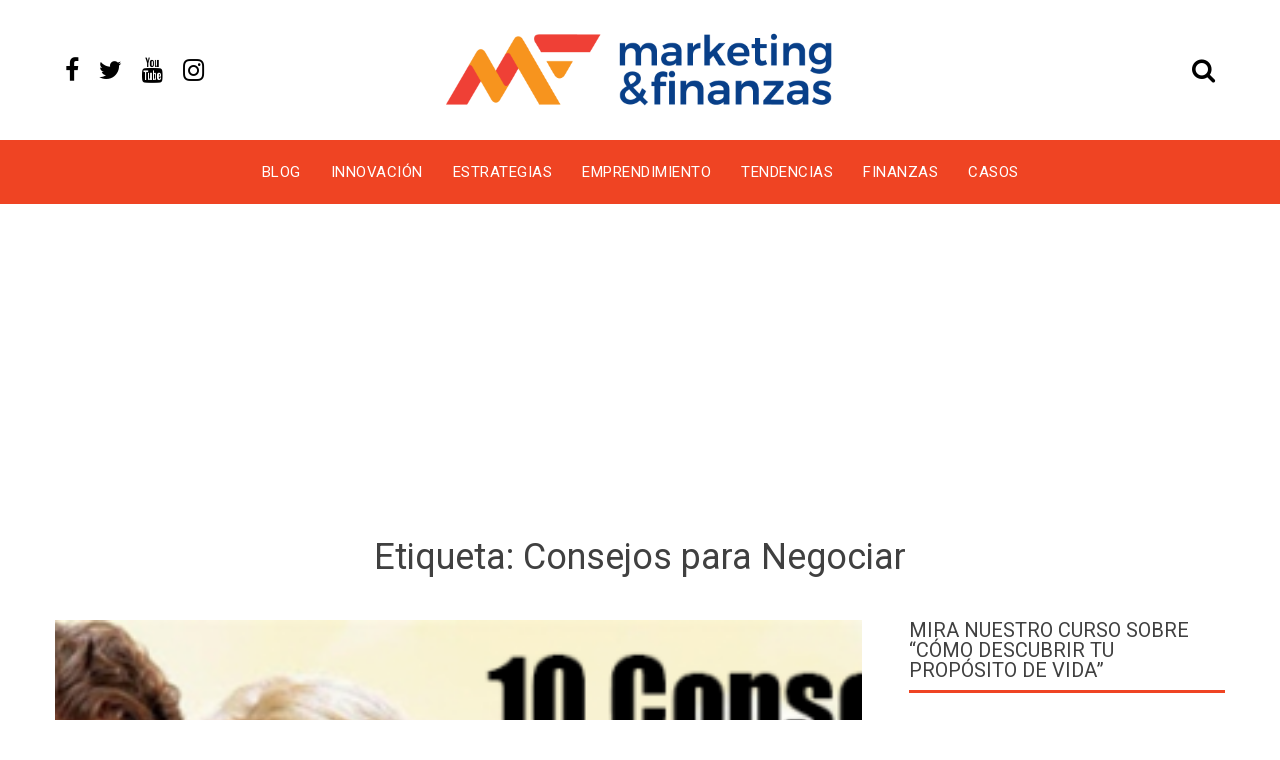

--- FILE ---
content_type: text/html; charset=UTF-8
request_url: https://www.marketingyfinanzas.net/tags/consejos-para-negociar/
body_size: 13562
content:
<!DOCTYPE html>
<html lang="es" id="html">
<head>
<meta charset="UTF-8">
<meta name="viewport" content="width=device-width, initial-scale=1">
<link rel="profile" href="http://gmpg.org/xfn/11">
<meta name='robots' content='index, follow, max-image-preview:large, max-snippet:-1, max-video-preview:-1' />
<style>img:is([sizes="auto" i], [sizes^="auto," i]) { contain-intrinsic-size: 3000px 1500px }</style>
<script data-no-defer="1" data-ezscrex="false" data-cfasync="false" data-pagespeed-no-defer data-cookieconsent="ignore">
var ctPublicFunctions = {"_ajax_nonce":"3ba4ee6758","_rest_nonce":"55c53bbf7f","_ajax_url":"\/wp-admin\/admin-ajax.php","_rest_url":"https:\/\/www.marketingyfinanzas.net\/wp-json\/","data__cookies_type":"none","data__ajax_type":"rest","data__bot_detector_enabled":"1","data__frontend_data_log_enabled":1,"cookiePrefix":"","wprocket_detected":false,"host_url":"www.marketingyfinanzas.net","text__ee_click_to_select":"Click to select the whole data","text__ee_original_email":"The complete one is","text__ee_got_it":"Got it","text__ee_blocked":"Bloqueado","text__ee_cannot_connect":"Cannot connect","text__ee_cannot_decode":"Can not decode email. Unknown reason","text__ee_email_decoder":"CleanTalk email decoder","text__ee_wait_for_decoding":"The magic is on the way!","text__ee_decoding_process":"Please wait a few seconds while we decode the contact data."}
</script>
<script data-no-defer="1" data-ezscrex="false" data-cfasync="false" data-pagespeed-no-defer data-cookieconsent="ignore">
var ctPublic = {"_ajax_nonce":"3ba4ee6758","settings__forms__check_internal":"0","settings__forms__check_external":"0","settings__forms__force_protection":"0","settings__forms__search_test":"1","settings__data__bot_detector_enabled":"1","settings__sfw__anti_crawler":0,"blog_home":"https:\/\/www.marketingyfinanzas.net\/","pixel__setting":"3","pixel__enabled":true,"pixel__url":null,"data__email_check_before_post":"1","data__email_check_exist_post":"1","data__cookies_type":"none","data__key_is_ok":true,"data__visible_fields_required":true,"wl_brandname":"Anti-Spam by CleanTalk","wl_brandname_short":"CleanTalk","ct_checkjs_key":"bd7b57027c06128572590ca84e14de4af52909019beed5c8caf2875236000d60","emailEncoderPassKey":"8fcd7ebe77f2e0f815215d97f8662438","bot_detector_forms_excluded":"W10=","advancedCacheExists":true,"varnishCacheExists":false,"wc_ajax_add_to_cart":false}
</script>
<!-- This site is optimized with the Yoast SEO plugin v26.0 - https://yoast.com/wordpress/plugins/seo/ -->
<title>Información sobre Consejos para Negociar - Marketing y Finanzas</title>
<meta name="description" content="Encuentra información sobre Consejos para Negociar y temas relacionados." />
<link rel="canonical" href="https://www.marketingyfinanzas.net/tags/consejos-para-negociar/" />
<meta property="og:locale" content="es_ES" />
<meta property="og:type" content="article" />
<meta property="og:title" content="Información sobre Consejos para Negociar - Marketing y Finanzas" />
<meta property="og:description" content="Encuentra información sobre Consejos para Negociar y temas relacionados." />
<meta property="og:url" content="https://www.marketingyfinanzas.net/tags/consejos-para-negociar/" />
<meta property="og:site_name" content="Marketing y Finanzas" />
<meta name="twitter:card" content="summary_large_image" />
<meta name="twitter:site" content="@mktfinanzas" />
<script type="application/ld+json" class="yoast-schema-graph">{"@context":"https://schema.org","@graph":[{"@type":"CollectionPage","@id":"https://www.marketingyfinanzas.net/tags/consejos-para-negociar/","url":"https://www.marketingyfinanzas.net/tags/consejos-para-negociar/","name":"Información sobre Consejos para Negociar - Marketing y Finanzas","isPartOf":{"@id":"https://www.marketingyfinanzas.net/#website"},"description":"Encuentra información sobre Consejos para Negociar y temas relacionados.","breadcrumb":{"@id":"https://www.marketingyfinanzas.net/tags/consejos-para-negociar/#breadcrumb"},"inLanguage":"es"},{"@type":"BreadcrumbList","@id":"https://www.marketingyfinanzas.net/tags/consejos-para-negociar/#breadcrumb","itemListElement":[{"@type":"ListItem","position":1,"name":"Portada","item":"https://www.marketingyfinanzas.net/"},{"@type":"ListItem","position":2,"name":"Consejos para Negociar"}]},{"@type":"WebSite","@id":"https://www.marketingyfinanzas.net/#website","url":"https://www.marketingyfinanzas.net/","name":"Marketing y Finanzas","description":"Potenciamos su modelo de Negocio","publisher":{"@id":"https://www.marketingyfinanzas.net/#organization"},"potentialAction":[{"@type":"SearchAction","target":{"@type":"EntryPoint","urlTemplate":"https://www.marketingyfinanzas.net/?s={search_term_string}"},"query-input":{"@type":"PropertyValueSpecification","valueRequired":true,"valueName":"search_term_string"}}],"inLanguage":"es"},{"@type":"Organization","@id":"https://www.marketingyfinanzas.net/#organization","name":"Marketing & Finanzas","url":"https://www.marketingyfinanzas.net/","logo":{"@type":"ImageObject","inLanguage":"es","@id":"https://www.marketingyfinanzas.net/#/schema/logo/image/","url":"https://www.marketingyfinanzas.net/wp-content/uploads/2020/05/Logo.png","contentUrl":"https://www.marketingyfinanzas.net/wp-content/uploads/2020/05/Logo.png","width":1202,"height":296,"caption":"Marketing & Finanzas"},"image":{"@id":"https://www.marketingyfinanzas.net/#/schema/logo/image/"},"sameAs":["https://x.com/mktfinanzas"]}]}</script>
<!-- / Yoast SEO plugin. -->
<link rel='dns-prefetch' href='//fd.cleantalk.org' />
<link rel='dns-prefetch' href='//fonts.googleapis.com' />
<link rel="alternate" type="application/rss+xml" title="Marketing y Finanzas &raquo; Feed" href="https://www.marketingyfinanzas.net/feed/" />
<link rel="alternate" type="application/rss+xml" title="Marketing y Finanzas &raquo; Feed de los comentarios" href="https://www.marketingyfinanzas.net/comments/feed/" />
<link rel="alternate" type="application/rss+xml" title="Marketing y Finanzas &raquo; Etiqueta Consejos para Negociar del feed" href="https://www.marketingyfinanzas.net/tags/consejos-para-negociar/feed/" />
<script type="text/javascript">
/* <![CDATA[ */
window._wpemojiSettings = {"baseUrl":"https:\/\/s.w.org\/images\/core\/emoji\/16.0.1\/72x72\/","ext":".png","svgUrl":"https:\/\/s.w.org\/images\/core\/emoji\/16.0.1\/svg\/","svgExt":".svg","source":{"concatemoji":"https:\/\/www.marketingyfinanzas.net\/wp-includes\/js\/wp-emoji-release.min.js?ver=6.8.3"}};
/*! This file is auto-generated */
!function(s,n){var o,i,e;function c(e){try{var t={supportTests:e,timestamp:(new Date).valueOf()};sessionStorage.setItem(o,JSON.stringify(t))}catch(e){}}function p(e,t,n){e.clearRect(0,0,e.canvas.width,e.canvas.height),e.fillText(t,0,0);var t=new Uint32Array(e.getImageData(0,0,e.canvas.width,e.canvas.height).data),a=(e.clearRect(0,0,e.canvas.width,e.canvas.height),e.fillText(n,0,0),new Uint32Array(e.getImageData(0,0,e.canvas.width,e.canvas.height).data));return t.every(function(e,t){return e===a[t]})}function u(e,t){e.clearRect(0,0,e.canvas.width,e.canvas.height),e.fillText(t,0,0);for(var n=e.getImageData(16,16,1,1),a=0;a<n.data.length;a++)if(0!==n.data[a])return!1;return!0}function f(e,t,n,a){switch(t){case"flag":return n(e,"\ud83c\udff3\ufe0f\u200d\u26a7\ufe0f","\ud83c\udff3\ufe0f\u200b\u26a7\ufe0f")?!1:!n(e,"\ud83c\udde8\ud83c\uddf6","\ud83c\udde8\u200b\ud83c\uddf6")&&!n(e,"\ud83c\udff4\udb40\udc67\udb40\udc62\udb40\udc65\udb40\udc6e\udb40\udc67\udb40\udc7f","\ud83c\udff4\u200b\udb40\udc67\u200b\udb40\udc62\u200b\udb40\udc65\u200b\udb40\udc6e\u200b\udb40\udc67\u200b\udb40\udc7f");case"emoji":return!a(e,"\ud83e\udedf")}return!1}function g(e,t,n,a){var r="undefined"!=typeof WorkerGlobalScope&&self instanceof WorkerGlobalScope?new OffscreenCanvas(300,150):s.createElement("canvas"),o=r.getContext("2d",{willReadFrequently:!0}),i=(o.textBaseline="top",o.font="600 32px Arial",{});return e.forEach(function(e){i[e]=t(o,e,n,a)}),i}function t(e){var t=s.createElement("script");t.src=e,t.defer=!0,s.head.appendChild(t)}"undefined"!=typeof Promise&&(o="wpEmojiSettingsSupports",i=["flag","emoji"],n.supports={everything:!0,everythingExceptFlag:!0},e=new Promise(function(e){s.addEventListener("DOMContentLoaded",e,{once:!0})}),new Promise(function(t){var n=function(){try{var e=JSON.parse(sessionStorage.getItem(o));if("object"==typeof e&&"number"==typeof e.timestamp&&(new Date).valueOf()<e.timestamp+604800&&"object"==typeof e.supportTests)return e.supportTests}catch(e){}return null}();if(!n){if("undefined"!=typeof Worker&&"undefined"!=typeof OffscreenCanvas&&"undefined"!=typeof URL&&URL.createObjectURL&&"undefined"!=typeof Blob)try{var e="postMessage("+g.toString()+"("+[JSON.stringify(i),f.toString(),p.toString(),u.toString()].join(",")+"));",a=new Blob([e],{type:"text/javascript"}),r=new Worker(URL.createObjectURL(a),{name:"wpTestEmojiSupports"});return void(r.onmessage=function(e){c(n=e.data),r.terminate(),t(n)})}catch(e){}c(n=g(i,f,p,u))}t(n)}).then(function(e){for(var t in e)n.supports[t]=e[t],n.supports.everything=n.supports.everything&&n.supports[t],"flag"!==t&&(n.supports.everythingExceptFlag=n.supports.everythingExceptFlag&&n.supports[t]);n.supports.everythingExceptFlag=n.supports.everythingExceptFlag&&!n.supports.flag,n.DOMReady=!1,n.readyCallback=function(){n.DOMReady=!0}}).then(function(){return e}).then(function(){var e;n.supports.everything||(n.readyCallback(),(e=n.source||{}).concatemoji?t(e.concatemoji):e.wpemoji&&e.twemoji&&(t(e.twemoji),t(e.wpemoji)))}))}((window,document),window._wpemojiSettings);
/* ]]> */
</script>
<style id='wp-emoji-styles-inline-css' type='text/css'>
img.wp-smiley, img.emoji {
display: inline !important;
border: none !important;
box-shadow: none !important;
height: 1em !important;
width: 1em !important;
margin: 0 0.07em !important;
vertical-align: -0.1em !important;
background: none !important;
padding: 0 !important;
}
</style>
<!-- <link rel='stylesheet' id='wp-block-library-css' href='https://www.marketingyfinanzas.net/wp-includes/css/dist/block-library/style.min.css?ver=6.8.3' type='text/css' media='all' /> -->
<link rel="stylesheet" type="text/css" href="//www.marketingyfinanzas.net/wp-content/cache/wpfc-minified/7kgwthtl/2kz9w.css" media="all"/>
<style id='classic-theme-styles-inline-css' type='text/css'>
/*! This file is auto-generated */
.wp-block-button__link{color:#fff;background-color:#32373c;border-radius:9999px;box-shadow:none;text-decoration:none;padding:calc(.667em + 2px) calc(1.333em + 2px);font-size:1.125em}.wp-block-file__button{background:#32373c;color:#fff;text-decoration:none}
</style>
<style id='global-styles-inline-css' type='text/css'>
:root{--wp--preset--aspect-ratio--square: 1;--wp--preset--aspect-ratio--4-3: 4/3;--wp--preset--aspect-ratio--3-4: 3/4;--wp--preset--aspect-ratio--3-2: 3/2;--wp--preset--aspect-ratio--2-3: 2/3;--wp--preset--aspect-ratio--16-9: 16/9;--wp--preset--aspect-ratio--9-16: 9/16;--wp--preset--color--black: #000000;--wp--preset--color--cyan-bluish-gray: #abb8c3;--wp--preset--color--white: #ffffff;--wp--preset--color--pale-pink: #f78da7;--wp--preset--color--vivid-red: #cf2e2e;--wp--preset--color--luminous-vivid-orange: #ff6900;--wp--preset--color--luminous-vivid-amber: #fcb900;--wp--preset--color--light-green-cyan: #7bdcb5;--wp--preset--color--vivid-green-cyan: #00d084;--wp--preset--color--pale-cyan-blue: #8ed1fc;--wp--preset--color--vivid-cyan-blue: #0693e3;--wp--preset--color--vivid-purple: #9b51e0;--wp--preset--gradient--vivid-cyan-blue-to-vivid-purple: linear-gradient(135deg,rgba(6,147,227,1) 0%,rgb(155,81,224) 100%);--wp--preset--gradient--light-green-cyan-to-vivid-green-cyan: linear-gradient(135deg,rgb(122,220,180) 0%,rgb(0,208,130) 100%);--wp--preset--gradient--luminous-vivid-amber-to-luminous-vivid-orange: linear-gradient(135deg,rgba(252,185,0,1) 0%,rgba(255,105,0,1) 100%);--wp--preset--gradient--luminous-vivid-orange-to-vivid-red: linear-gradient(135deg,rgba(255,105,0,1) 0%,rgb(207,46,46) 100%);--wp--preset--gradient--very-light-gray-to-cyan-bluish-gray: linear-gradient(135deg,rgb(238,238,238) 0%,rgb(169,184,195) 100%);--wp--preset--gradient--cool-to-warm-spectrum: linear-gradient(135deg,rgb(74,234,220) 0%,rgb(151,120,209) 20%,rgb(207,42,186) 40%,rgb(238,44,130) 60%,rgb(251,105,98) 80%,rgb(254,248,76) 100%);--wp--preset--gradient--blush-light-purple: linear-gradient(135deg,rgb(255,206,236) 0%,rgb(152,150,240) 100%);--wp--preset--gradient--blush-bordeaux: linear-gradient(135deg,rgb(254,205,165) 0%,rgb(254,45,45) 50%,rgb(107,0,62) 100%);--wp--preset--gradient--luminous-dusk: linear-gradient(135deg,rgb(255,203,112) 0%,rgb(199,81,192) 50%,rgb(65,88,208) 100%);--wp--preset--gradient--pale-ocean: linear-gradient(135deg,rgb(255,245,203) 0%,rgb(182,227,212) 50%,rgb(51,167,181) 100%);--wp--preset--gradient--electric-grass: linear-gradient(135deg,rgb(202,248,128) 0%,rgb(113,206,126) 100%);--wp--preset--gradient--midnight: linear-gradient(135deg,rgb(2,3,129) 0%,rgb(40,116,252) 100%);--wp--preset--font-size--small: 13px;--wp--preset--font-size--medium: 20px;--wp--preset--font-size--large: 36px;--wp--preset--font-size--x-large: 42px;--wp--preset--spacing--20: 0.44rem;--wp--preset--spacing--30: 0.67rem;--wp--preset--spacing--40: 1rem;--wp--preset--spacing--50: 1.5rem;--wp--preset--spacing--60: 2.25rem;--wp--preset--spacing--70: 3.38rem;--wp--preset--spacing--80: 5.06rem;--wp--preset--shadow--natural: 6px 6px 9px rgba(0, 0, 0, 0.2);--wp--preset--shadow--deep: 12px 12px 50px rgba(0, 0, 0, 0.4);--wp--preset--shadow--sharp: 6px 6px 0px rgba(0, 0, 0, 0.2);--wp--preset--shadow--outlined: 6px 6px 0px -3px rgba(255, 255, 255, 1), 6px 6px rgba(0, 0, 0, 1);--wp--preset--shadow--crisp: 6px 6px 0px rgba(0, 0, 0, 1);}:where(.is-layout-flex){gap: 0.5em;}:where(.is-layout-grid){gap: 0.5em;}body .is-layout-flex{display: flex;}.is-layout-flex{flex-wrap: wrap;align-items: center;}.is-layout-flex > :is(*, div){margin: 0;}body .is-layout-grid{display: grid;}.is-layout-grid > :is(*, div){margin: 0;}:where(.wp-block-columns.is-layout-flex){gap: 2em;}:where(.wp-block-columns.is-layout-grid){gap: 2em;}:where(.wp-block-post-template.is-layout-flex){gap: 1.25em;}:where(.wp-block-post-template.is-layout-grid){gap: 1.25em;}.has-black-color{color: var(--wp--preset--color--black) !important;}.has-cyan-bluish-gray-color{color: var(--wp--preset--color--cyan-bluish-gray) !important;}.has-white-color{color: var(--wp--preset--color--white) !important;}.has-pale-pink-color{color: var(--wp--preset--color--pale-pink) !important;}.has-vivid-red-color{color: var(--wp--preset--color--vivid-red) !important;}.has-luminous-vivid-orange-color{color: var(--wp--preset--color--luminous-vivid-orange) !important;}.has-luminous-vivid-amber-color{color: var(--wp--preset--color--luminous-vivid-amber) !important;}.has-light-green-cyan-color{color: var(--wp--preset--color--light-green-cyan) !important;}.has-vivid-green-cyan-color{color: var(--wp--preset--color--vivid-green-cyan) !important;}.has-pale-cyan-blue-color{color: var(--wp--preset--color--pale-cyan-blue) !important;}.has-vivid-cyan-blue-color{color: var(--wp--preset--color--vivid-cyan-blue) !important;}.has-vivid-purple-color{color: var(--wp--preset--color--vivid-purple) !important;}.has-black-background-color{background-color: var(--wp--preset--color--black) !important;}.has-cyan-bluish-gray-background-color{background-color: var(--wp--preset--color--cyan-bluish-gray) !important;}.has-white-background-color{background-color: var(--wp--preset--color--white) !important;}.has-pale-pink-background-color{background-color: var(--wp--preset--color--pale-pink) !important;}.has-vivid-red-background-color{background-color: var(--wp--preset--color--vivid-red) !important;}.has-luminous-vivid-orange-background-color{background-color: var(--wp--preset--color--luminous-vivid-orange) !important;}.has-luminous-vivid-amber-background-color{background-color: var(--wp--preset--color--luminous-vivid-amber) !important;}.has-light-green-cyan-background-color{background-color: var(--wp--preset--color--light-green-cyan) !important;}.has-vivid-green-cyan-background-color{background-color: var(--wp--preset--color--vivid-green-cyan) !important;}.has-pale-cyan-blue-background-color{background-color: var(--wp--preset--color--pale-cyan-blue) !important;}.has-vivid-cyan-blue-background-color{background-color: var(--wp--preset--color--vivid-cyan-blue) !important;}.has-vivid-purple-background-color{background-color: var(--wp--preset--color--vivid-purple) !important;}.has-black-border-color{border-color: var(--wp--preset--color--black) !important;}.has-cyan-bluish-gray-border-color{border-color: var(--wp--preset--color--cyan-bluish-gray) !important;}.has-white-border-color{border-color: var(--wp--preset--color--white) !important;}.has-pale-pink-border-color{border-color: var(--wp--preset--color--pale-pink) !important;}.has-vivid-red-border-color{border-color: var(--wp--preset--color--vivid-red) !important;}.has-luminous-vivid-orange-border-color{border-color: var(--wp--preset--color--luminous-vivid-orange) !important;}.has-luminous-vivid-amber-border-color{border-color: var(--wp--preset--color--luminous-vivid-amber) !important;}.has-light-green-cyan-border-color{border-color: var(--wp--preset--color--light-green-cyan) !important;}.has-vivid-green-cyan-border-color{border-color: var(--wp--preset--color--vivid-green-cyan) !important;}.has-pale-cyan-blue-border-color{border-color: var(--wp--preset--color--pale-cyan-blue) !important;}.has-vivid-cyan-blue-border-color{border-color: var(--wp--preset--color--vivid-cyan-blue) !important;}.has-vivid-purple-border-color{border-color: var(--wp--preset--color--vivid-purple) !important;}.has-vivid-cyan-blue-to-vivid-purple-gradient-background{background: var(--wp--preset--gradient--vivid-cyan-blue-to-vivid-purple) !important;}.has-light-green-cyan-to-vivid-green-cyan-gradient-background{background: var(--wp--preset--gradient--light-green-cyan-to-vivid-green-cyan) !important;}.has-luminous-vivid-amber-to-luminous-vivid-orange-gradient-background{background: var(--wp--preset--gradient--luminous-vivid-amber-to-luminous-vivid-orange) !important;}.has-luminous-vivid-orange-to-vivid-red-gradient-background{background: var(--wp--preset--gradient--luminous-vivid-orange-to-vivid-red) !important;}.has-very-light-gray-to-cyan-bluish-gray-gradient-background{background: var(--wp--preset--gradient--very-light-gray-to-cyan-bluish-gray) !important;}.has-cool-to-warm-spectrum-gradient-background{background: var(--wp--preset--gradient--cool-to-warm-spectrum) !important;}.has-blush-light-purple-gradient-background{background: var(--wp--preset--gradient--blush-light-purple) !important;}.has-blush-bordeaux-gradient-background{background: var(--wp--preset--gradient--blush-bordeaux) !important;}.has-luminous-dusk-gradient-background{background: var(--wp--preset--gradient--luminous-dusk) !important;}.has-pale-ocean-gradient-background{background: var(--wp--preset--gradient--pale-ocean) !important;}.has-electric-grass-gradient-background{background: var(--wp--preset--gradient--electric-grass) !important;}.has-midnight-gradient-background{background: var(--wp--preset--gradient--midnight) !important;}.has-small-font-size{font-size: var(--wp--preset--font-size--small) !important;}.has-medium-font-size{font-size: var(--wp--preset--font-size--medium) !important;}.has-large-font-size{font-size: var(--wp--preset--font-size--large) !important;}.has-x-large-font-size{font-size: var(--wp--preset--font-size--x-large) !important;}
:where(.wp-block-post-template.is-layout-flex){gap: 1.25em;}:where(.wp-block-post-template.is-layout-grid){gap: 1.25em;}
:where(.wp-block-columns.is-layout-flex){gap: 2em;}:where(.wp-block-columns.is-layout-grid){gap: 2em;}
:root :where(.wp-block-pullquote){font-size: 1.5em;line-height: 1.6;}
</style>
<!-- <link rel='stylesheet' id='cleantalk-public-css-css' href='https://www.marketingyfinanzas.net/wp-content/plugins/cleantalk-spam-protect/css/cleantalk-public.min.css?ver=6.64_1759172695' type='text/css' media='all' /> -->
<!-- <link rel='stylesheet' id='cleantalk-email-decoder-css-css' href='https://www.marketingyfinanzas.net/wp-content/plugins/cleantalk-spam-protect/css/cleantalk-email-decoder.min.css?ver=6.64_1759172695' type='text/css' media='all' /> -->
<!-- <link rel='stylesheet' id='contact-form-7-css' href='https://www.marketingyfinanzas.net/wp-content/plugins/contact-form-7/includes/css/styles.css?ver=6.1.1' type='text/css' media='all' /> -->
<!-- <link rel='stylesheet' id='ssb-front-css-css' href='https://www.marketingyfinanzas.net/wp-content/plugins/simple-social-buttons/assets/css/front.css?ver=6.2.0' type='text/css' media='all' /> -->
<!-- <link rel='stylesheet' id='rt-fontawsome-css' href='https://www.marketingyfinanzas.net/wp-content/plugins/the-post-grid/assets/vendor/font-awesome/css/font-awesome.min.css?ver=7.8.5' type='text/css' media='all' /> -->
<!-- <link rel='stylesheet' id='rt-tpg-css' href='https://www.marketingyfinanzas.net/wp-content/plugins/the-post-grid/assets/css/thepostgrid.min.css?ver=7.8.5' type='text/css' media='all' /> -->
<link rel="stylesheet" type="text/css" href="//www.marketingyfinanzas.net/wp-content/cache/wpfc-minified/ernw9s5x/2kzvc.css" media="all"/>
<link rel='stylesheet' id='viral-news-fonts-css' href='//fonts.googleapis.com/css?family=Roboto%3A400%2C400i%2C700%7COpen+Sans%3A400%2C400i%2C700&#038;subset=latin%2Clatin-ext' type='text/css' media='all' />
<!-- <link rel='stylesheet' id='font-awesome-4.7-css' href='https://www.marketingyfinanzas.net/wp-content/themes/viral-news/css/font-awesome.css?ver=1.0.9' type='text/css' media='all' /> -->
<!-- <link rel='stylesheet' id='owl-carousel-css' href='https://www.marketingyfinanzas.net/wp-content/themes/viral-news/css/owl.carousel.css?ver=1.0.9' type='text/css' media='all' /> -->
<!-- <link rel='stylesheet' id='viral-news-style-css' href='https://www.marketingyfinanzas.net/wp-content/themes/viral-news/style.css?ver=1.0.9' type='text/css' media='all' /> -->
<link rel="stylesheet" type="text/css" href="//www.marketingyfinanzas.net/wp-content/cache/wpfc-minified/2o37w5sc/2kz9w.css" media="all"/>
<style id='viral-news-style-inline-css' type='text/css'>
body,button,input,select,textarea{
font-family:'Open Sans',sans-serif;}
.vl-site-title,.vl-main-navigation a,h1,h2,h3,h4,h5,h6{
font-family:'Roboto',sans-serif;}
button,input[type='button'],input[type='reset'],input[type='submit'],.entry-post-info .entry-date,.entry-footer .vl-read-more,.vl-timeline .vl-post-item:hover:after,.comment-navigation .nav-previous a,.comment-navigation .nav-next a,#vl-site-navigation.vl-theme-color,.vl-top-header.vl-theme-color,.vl-top-block .post-categories li a:hover,.vl-block-title span:before,.widget-area .widget-title span:before,#vl-back-top,.vl-carousel-block .owl-carousel .owl-nav button.owl-prev,.vl-carousel-block .owl-carousel .owl-nav button.owl-next{background:#ef4423;}
a,.comment-list a:hover,.post-navigation a:hover,.vl-post-item h3 a:hover,.widget-area a:hover{color:#ef4423;}
.comment-navigation .nav-next a:after{
border-left-color:#ef4423;}
.comment-navigation .nav-previous a:after{
border-right-color:#ef4423;}
</style>
<!-- <link rel='stylesheet' id='arve-css' href='https://www.marketingyfinanzas.net/wp-content/plugins/advanced-responsive-video-embedder/build/main.css?ver=10.6.14' type='text/css' media='all' /> -->
<!-- <link rel='stylesheet' id='arve-pro-css' href='https://www.marketingyfinanzas.net/wp-content/plugins/arve-pro/build/main.css?ver=7.1.1' type='text/css' media='all' /> -->
<link rel="stylesheet" type="text/css" href="//www.marketingyfinanzas.net/wp-content/cache/wpfc-minified/d4a95o0s/2kz9w.css" media="all"/>
<script src='//www.marketingyfinanzas.net/wp-content/cache/wpfc-minified/1fzid818/2kzvc.js' type="text/javascript"></script>
<!-- <script type="text/javascript" src="https://www.marketingyfinanzas.net/wp-content/plugins/cleantalk-spam-protect/js/apbct-public-bundle.min.js?ver=6.64_1759172695" id="apbct-public-bundle.min-js-js"></script> -->
<script type="text/javascript" src="https://fd.cleantalk.org/ct-bot-detector-wrapper.js?ver=6.64" id="ct_bot_detector-js" defer="defer" data-wp-strategy="defer"></script>
<script src='//www.marketingyfinanzas.net/wp-content/cache/wpfc-minified/ffxb3u0y/2kz9w.js' type="text/javascript"></script>
<!-- <script type="text/javascript" src="https://www.marketingyfinanzas.net/wp-includes/js/jquery/jquery.min.js?ver=3.7.1" id="jquery-core-js"></script> -->
<!-- <script type="text/javascript" src="https://www.marketingyfinanzas.net/wp-includes/js/jquery/jquery-migrate.min.js?ver=3.4.1" id="jquery-migrate-js"></script> -->
<link rel="https://api.w.org/" href="https://www.marketingyfinanzas.net/wp-json/" /><link rel="alternate" title="JSON" type="application/json" href="https://www.marketingyfinanzas.net/wp-json/wp/v2/tags/925" /><link rel="EditURI" type="application/rsd+xml" title="RSD" href="https://www.marketingyfinanzas.net/xmlrpc.php?rsd" />
<meta name="generator" content="WordPress 6.8.3" />
<!-- Custom Logo: hide header text -->
<style id="custom-logo-css" type="text/css">
.vl-site-title, .vl-site-description {
position: absolute;
clip-path: inset(50%);
}
</style>
<style media="screen">
.simplesocialbuttons.simplesocialbuttons_inline .ssb-fb-like, .simplesocialbuttons.simplesocialbuttons_inline amp-facebook-like {
margin: ;
}
/*inline margin*/
.simplesocialbuttons.simplesocialbuttons_inline.simplesocial-round-txt button{
margin: ;
}
/*margin-digbar*/
</style>
<!-- Open Graph Meta Tags generated by Simple Social Buttons 6.2.0 -->
<meta property="og:title" content="10 Consejos para Negociar Efectivamente - Marketing y Finanzas" />
<meta property="og:type" content="website" />
<meta property="og:description" content="Negociar es ponerse de acuerdo con el otro, no es un acto solo de altos l&iacute;deres, sino de personas comunes y corrientes. Negociamos todos los d&iacute;as en nuestra vida diaria, es una actividad fundamental de la vida humana. Para negociar solo se necesita voluntad de darle soluci&oacute;n a algo. En el mundo emprendedor negocias todos los d&iacute;as; &nbsp;con sus socios,&hellip;" />
<meta property="og:url" content="https://www.marketingyfinanzas.net/2015/11/como-negociar-efectivamente/" />
<meta property="og:site_name" content="Marketing y Finanzas" />
<meta property="og:image" content="https://lh3.googleusercontent.com/[base64]w600-h349-no" />
<meta name="twitter:card" content="summary_large_image" />
<meta name="twitter:description" content="Negociar es ponerse de acuerdo con el otro, no es un acto solo de altos l&iacute;deres, sino de personas comunes y corrientes. Negociamos todos los d&iacute;as en nuestra vida diaria, es una actividad fundamental de la vida humana. Para negociar solo se necesita voluntad de darle soluci&oacute;n a algo. En el mundo emprendedor negocias todos los d&iacute;as; &nbsp;con sus socios,&hellip;" />
<meta name="twitter:title" content="10 Consejos para Negociar Efectivamente - Marketing y Finanzas" />
<meta property="twitter:image" content="https://lh3.googleusercontent.com/[base64]w600-h349-no" />
<style>
:root {
--tpg-primary-color: #0d6efd;
--tpg-secondary-color: #0654c4;
--tpg-primary-light: #c4d0ff
}
</style>
<meta name="generator" content="Elementor 3.32.3; features: additional_custom_breakpoints; settings: css_print_method-external, google_font-enabled, font_display-auto">
<style>
.e-con.e-parent:nth-of-type(n+4):not(.e-lazyloaded):not(.e-no-lazyload),
.e-con.e-parent:nth-of-type(n+4):not(.e-lazyloaded):not(.e-no-lazyload) * {
background-image: none !important;
}
@media screen and (max-height: 1024px) {
.e-con.e-parent:nth-of-type(n+3):not(.e-lazyloaded):not(.e-no-lazyload),
.e-con.e-parent:nth-of-type(n+3):not(.e-lazyloaded):not(.e-no-lazyload) * {
background-image: none !important;
}
}
@media screen and (max-height: 640px) {
.e-con.e-parent:nth-of-type(n+2):not(.e-lazyloaded):not(.e-no-lazyload),
.e-con.e-parent:nth-of-type(n+2):not(.e-lazyloaded):not(.e-no-lazyload) * {
background-image: none !important;
}
}
</style>
<link rel="icon" href="https://www.marketingyfinanzas.net/wp-content/uploads/2020/05/favicon.png" sizes="32x32" />
<link rel="icon" href="https://www.marketingyfinanzas.net/wp-content/uploads/2020/05/favicon.png" sizes="192x192" />
<link rel="apple-touch-icon" href="https://www.marketingyfinanzas.net/wp-content/uploads/2020/05/favicon.png" />
<meta name="msapplication-TileImage" content="https://www.marketingyfinanzas.net/wp-content/uploads/2020/05/favicon.png" />
<style type="text/css" id="wp-custom-css">
.vl-header{
padding:20px 0;
}
.adsbygoogle{
background-color:#fff;
}
#vl-site-branding img{
max-width:400px;
}
.vl-header-social-icons a{
font-size:25px;
}
.vl-header-search{
font-size:25px;
}
.grecaptcha-badge {
display: none;
}
.vl-personal-info .vl-pi-image img{
border-radius: 0;
}
@media (max-width: 600px) {
.entry-post-info, #secondary{
display:none;
} 
}
@media (max-width: 1600px) {
#fondo_blog{
background-image:none;
} 
}
@media (min-width: 600px) {
.img-responsive{
height:250px !important;
margin: 0 auto;
}
}		</style>
<div id="fb-root"></div>
<script>(function(d, s, id) {
var js, fjs = d.getElementsByTagName(s)[0];
if (d.getElementById(id)) return;
js = d.createElement(s); js.id = id;
js.src = "https://connect.facebook.net/es_LA/sdk.js#xfbml=1&version=v2.3&appId=1461404377468422";
fjs.parentNode.insertBefore(js, fjs);
}(document, 'script', 'facebook-jssdk'));</script>
<meta name='linkatomic-verify-code' content='7d7ff85cf946f9845acd13efe6e72e48' />
</head>
<body class="archive tag tag-consejos-para-negociar tag-925 wp-custom-logo wp-theme-viral-news rttpg rttpg-7.8.5 radius-frontend rttpg-body-wrap rttpg-flaticon group-blog elementor-default elementor-kit-5317">
<div id="vl-page">
<a class="skip-link screen-reader-text" href="#vl-content">Skip to content</a>
<header id="vl-masthead" class="vl-site-header">
<div class="vl-header vl-black">
<div class="vl-container">
<div class="vl-header-social-icons"><a class="vl-facebook" href="https://www.facebook.com/MarketingYFinanzas" target="_blank"><i class="fa fa-facebook"></i></a><a class="vl-twitter" href="https://twitter.com/MktFinanzas" target="_blank"><i class="fa fa-twitter"></i></a><a class="vl-youtube" href="https://www.youtube.com/channel/UCI6PMb5VcdJXgLX3zcsIOvQ" target="_blank"><i class="fa fa-youtube"></i></a><a class="vl-instagram" href="https://www.instagram.com/marketingyfinanzas/" target="_blank"><i class="fa fa-instagram"></i></a></div>        <div id="vl-site-branding">
<a href="https://www.marketingyfinanzas.net/" class="custom-logo-link" rel="home"><img fetchpriority="high" width="1202" height="240" src="https://www.marketingyfinanzas.net/wp-content/uploads/2020/05/cropped-Logo.png" class="custom-logo" alt="" decoding="async" srcset="https://www.marketingyfinanzas.net/wp-content/uploads/2020/05/cropped-Logo.png 1202w, https://www.marketingyfinanzas.net/wp-content/uploads/2020/05/cropped-Logo-750x150.png 750w, https://www.marketingyfinanzas.net/wp-content/uploads/2020/05/cropped-Logo-350x70.png 350w" sizes="(max-width: 1202px) 100vw, 1202px" /></a>        </div><!-- .site-branding -->
<div class="vl-header-search"><a href="#"><i class="fa fa-search"></i></a></div>                    </div>
</div>
<nav id="vl-site-navigation" class="vl-main-navigation vl-theme-color">
<div class="vl-container">
<a href="#" class="vl-toggle-menu"><span></span></a>
<div class="vl-menu vl-clearfix"><ul id="menu-categorias" class="vl-clearfix"><li id="menu-item-5533" class="menu-item menu-item-type-post_type menu-item-object-page current_page_parent menu-item-5533"><a href="https://www.marketingyfinanzas.net/blog/">Blog</a></li>
<li id="menu-item-608" class="menu-item menu-item-type-taxonomy menu-item-object-category menu-item-608"><a href="https://www.marketingyfinanzas.net/secciones/innovacion/">Innovación</a></li>
<li id="menu-item-613" class="menu-item menu-item-type-taxonomy menu-item-object-category menu-item-613"><a href="https://www.marketingyfinanzas.net/secciones/estrategias-de-marketing/">Estrategias</a></li>
<li id="menu-item-3054" class="menu-item menu-item-type-taxonomy menu-item-object-category menu-item-3054"><a href="https://www.marketingyfinanzas.net/secciones/emprendimiento-2/">Emprendimiento</a></li>
<li id="menu-item-611" class="menu-item menu-item-type-taxonomy menu-item-object-category menu-item-611"><a href="https://www.marketingyfinanzas.net/secciones/tendencias/">Tendencias</a></li>
<li id="menu-item-633" class="menu-item menu-item-type-taxonomy menu-item-object-category menu-item-633"><a href="https://www.marketingyfinanzas.net/secciones/finanzas-empresariales/">Finanzas</a></li>
<li id="menu-item-3602" class="menu-item menu-item-type-taxonomy menu-item-object-category menu-item-3602"><a href="https://www.marketingyfinanzas.net/secciones/casos-de-marketing/">Casos</a></li>
</ul></div>                    </div>
</nav>
</header>
<div id="anuncio1" style="text-align: center; margin: -10px 0 20px;">
<script async src="https://pagead2.googlesyndication.com/pagead/js/adsbygoogle.js"></script>
<!-- Responsive Mkt -->
<ins class="adsbygoogle"
style="display:block"
data-ad-client="ca-pub-3687467029593533"
data-ad-slot="8511585203"
data-ad-format="auto"></ins>
<script>
(adsbygoogle = window.adsbygoogle || []).push({});
</script>
</div>
<div id="vl-content" class="vl-site-content">
<div class="vl-container">
<header class="vl-main-header">
<h1>Etiqueta: <span>Consejos para Negociar</span></h1>    </header><!-- .vl-main-header -->
<div class="vl-content-wrap vl-clearfix">
<div id="primary" class="content-area">
<article id="post-2465" class="vl-archive-post post-2465 post type-post status-publish format-standard hentry category-estrategias-de-marketing tag-como-negociar tag-consejos-para-negociar tag-negociacion tag-tipos-de-negociacion">
<div class="vl-post-wrapper">
<figure class="entry-figure">                
<a href="https://www.marketingyfinanzas.net/2015/11/como-negociar-efectivamente/"><img width="100%" src="https://www.marketingyfinanzas.net/wp-content/uploads/2015/11/Consejos-para-Negociar-300x300.png" alt="10 Consejos para Negociar Efectivamente" title="10 Consejos para Negociar Efectivamente" /></a>                
</figure>        
<div class="entry-body vl-clearfix">
<div class="entry-post-info">
<span class="entry-date"><span class="vl-day">13</span><span class="vl-month">Nov</span></span><span class="entry-author"> <img alt='' src='https://secure.gravatar.com/avatar/c500edf8ef3f8d8e5da5dab15a12bd78c22fa2766bcf0532d08963dbeb1b8168?s=48&#038;d=mm&#038;r=g' srcset='https://secure.gravatar.com/avatar/c500edf8ef3f8d8e5da5dab15a12bd78c22fa2766bcf0532d08963dbeb1b8168?s=96&#038;d=mm&#038;r=g 2x' class='avatar avatar-48 photo' height='48' width='48' decoding='async'/><span class="author">Por Guiovanni Quijano</span></span><span class="entry-comment">75 Comments</span>            </div>
<div class="entry-post-content">
<div class="entry-categories">
<i class="fa fa-bookmark"></i> <a href="https://www.marketingyfinanzas.net/secciones/estrategias-de-marketing/" rel="category tag">Estrategias de Marketing</a>                </div>
<header class="entry-header">
<h2 class="entry-title"><a href="https://www.marketingyfinanzas.net/2015/11/como-negociar-efectivamente/" rel="bookmark">10 Consejos para Negociar Efectivamente</a></h2>                </header>
<div class="entry-content">
Negociar es ponerse de acuerdo con el otro, no es un acto solo de altos líderes, sino de personas comunes y corrientes. Negociamos todos los días en nuestra vida diaria, es una actividad fundamental de la vida humana.
Para negociar solo se necesita voluntad de darle solución a algo. En el mundo emprendedor negocias todos los días;  con sus socios, sus clientes, proveedores, compañeros, con el vecino, en fin se negocia todo el tiempo, pero es muy importante saber negociar.
¿Qué es Negociación...                </div>
<div class="entry-footer vl-clearfix">
<a class="vl-read-more" href="https://www.marketingyfinanzas.net/2015/11/como-negociar-efectivamente/">Seguir Leyendo</a>
</div>
</div>
</div>
</div>
</article>
</div><!-- #primary -->
<div id="secondary" class="widget-area">
<aside id="text-12" class="widget widget_text"><h3 class="widget-title"><span>Mira nuestro Curso sobre “Cómo descubrir tu Propósito de vida”</span></h3>			<div class="textwidget"><div style="text-align:center;"><a rel="nofollow" href=" https://go.hotmart.com/E73307223L" target="_blank"><img src="https://i.imgur.com/E5qPNap.png" alt="Libro de Modelos de Negocios" width="300" height="250" /></a></div></div>
</aside><aside id="text-8" class="widget widget_text">			<div class="textwidget"><div><script async src="//pagead2.googlesyndication.com/pagead/js/adsbygoogle.js"></script>
<!-- grande -->
<ins class="adsbygoogle"
style="display:inline-block;width:300px;height:600px"
data-ad-client="ca-pub-3687467029593533"
data-ad-slot="9868468403"></ins>
<script>
(adsbygoogle = window.adsbygoogle || []).push({});
</script></div></div>
</aside><aside id="text-4" class="widget widget_text"><h3 class="widget-title"><span>Suscríbete por Email</span></h3>			<div class="textwidget"><div style="text-align:center;"><form action="https://feedburner.google.com/fb/a/mailverify" style="background: #FFF;BORDER-RIGHT: #ccc 1px solid; PADDING-RIGHT: 3px; BORDER-TOP: #ccc 1px solid; PADDING-LEFT: 3px; PADDING-BOTTOM: 3px; BORDER-LEFT: #ccc 1px solid; PADDING-TOP: 0px; BORDER-BOTTOM: #ccc 1px solid; TEXT-ALIGN: center" target="popupwindow" onsubmit="window.open('https://feedburner.google.com/fb/a/mailverify?uri=mktfinanzas', 'popupwindow', 'scrollbars=yes,width=550,height=520');return true" method="post"><br /><p align="left"><img style="margin-right:8px;" title="Suscribete" align="left" src="https://lh4.googleusercontent.com/-aIq5IBkCNaI/VLWCsDWerqI/AAAAAAAATc0/GGE-6-wEXtE/s80/rss_feed_negocios_y_emprendimiento.png" width="80" height="80" alt="Suscribete" /><br />Recibe el mejor Contenido de <b>Marketing y Finanzas</b> directamente en tu Correo:</p><a href="https://feedburner.google.com/fb/a/mailverify?uri=mktfinanzas&amp;loc=es_ES" rel="alternate" title="Suscribirse a mi feed" type="application/rss+xml"></a>
<input type="text" size="37" value="Escribe aquí tu Correo..." name="email" onclick="this.value='';" onblur="this.value=(this.value=='')?'Escribe aquí tu Correo...':this.value;"/>
<input value="mktfinanzas" name="uri" type="hidden"/><input value="es_ES" name="loc" type="hidden"/><input style="width: 100%; background-color: #E93F2E; color: #fff; font-weight: bold; cursor: pointer;" type="submit" value="Suscribirme" name="submit" /></form></div></div>
</aside><aside id="text-11" class="widget widget_text"><h3 class="widget-title"><span>Te recomendamos nuestro video más visitado: 10 Trucos de Neuromarketing que Aumentarán las Ventas de tu Negocio</span></h3>			<div class="textwidget"><iframe src="https://www.youtube.com/embed/oVN8VOHDoEg?si=4mzmArDfVcVivHsG" title="YouTube video player" frameborder="0" allow="accelerometer; autoplay; clipboard-write; encrypted-media; gyroscope; picture-in-picture; web-share" allowfullscreen></iframe></div>
</aside><aside id="block-2" class="widget widget_block widget_media_image"></aside></div><!-- #secondary -->
</div>
</div>

</div><!-- #content -->
<footer id="vl-colophon" class="site-footer">
<div class="vl-top-footer">
<div class="vl-container">
<div class="vl-top-footer-inner vl-clearfix">
<div class="vl-footer-1 vl-footer-block">
<aside id="viral_news_personal_info-2" class="widget widget_viral_news_personal_info">        <div class="vl-personal-info">
<div class="vl-pi-image"><img alt="" src="https://www.marketingyfinanzas.net/wp-content/uploads/2020/05/logo_blanco-350x312.png"/></div><div class="vl-pi-name"><span>Marketing &amp; Finanzas</span></div><div class="vl-pi-intro">Potenciamos su modelo de negocio</div>        </div>
</aside>                    </div>
<div class="vl-footer-2 vl-footer-block">
<aside id="viral_news_contact_info-2" class="widget widget_viral_news_contact_info">        <div class="vl-contact-info">
<h3 class="widget-title">Contáctanos</h3>
<ul>
<li><i class="fa fa-phone"></i>+571 3203023935</li>
<li><i class="fa fa-envelope"></i>quijano@marketingyfinanzas.net</li>
<li><i class="fa fa-globe"></i>www.marketingyfinanzas.net</li>
<li><i class="fa fa-map-marker"></i><p>Girardot, Cundinamarca - Colombia</p>
</li>
</ul>
</div>
</aside>                    </div>
<div class="vl-footer-3 vl-footer-block">
<aside id="search-2" class="widget widget_search"><form role="search" method="get" class="search-form" action="https://www.marketingyfinanzas.net/">
<label>
<span class="screen-reader-text">Buscar:</span>
<input type="search" class="search-field" placeholder="Buscar &hellip;" value="" name="s" />
</label>
<input type="submit" class="search-submit" value="Buscar" />
<input
class="apbct_special_field apbct_email_id__search_form"
name="apbct__email_id__search_form"
aria-label="apbct__label_id__search_form"
type="text" size="30" maxlength="200" autocomplete="off"
value=""
/><input
id="apbct_submit_id__search_form" 
class="apbct_special_field apbct__email_id__search_form"
name="apbct__label_id__search_form"
aria-label="apbct_submit_name__search_form"
type="submit"
size="30"
maxlength="200"
value="34867"
/></form></aside><aside id="nav_menu-2" class="widget widget_nav_menu"><div class="menu-principal-container"><ul id="menu-principal" class="menu"><li id="menu-item-5" class="menu-item menu-item-type-post_type menu-item-object-page menu-item-5"><a href="https://www.marketingyfinanzas.net/marketing-yfinanzas/">¿Quiénes somos?</a></li>
<li id="menu-item-124" class="menu-item menu-item-type-post_type menu-item-object-page menu-item-124"><a href="https://www.marketingyfinanzas.net/potenciamos-su-modelo-de-negocio/">Nuestros Servicios</a></li>
<li id="menu-item-119" class="menu-item menu-item-type-post_type menu-item-object-page menu-item-119"><a href="https://www.marketingyfinanzas.net/contactenos/">Contáctenos</a></li>
</ul></div></aside>                    </div>
<div class="vl-footer-4 vl-footer-block">
<section class="ssb_followers simplesocial-simple-round">
<a class="ssb_button simplesocial-fb-follow" rel="noopener" href="https://facebook.com/MarketingYFinanzas" target="_blank">
<span class="simplesocialtxt">Síguenos Facebook </span>
<span class="widget_counter">  </span>
</a>
<a class="ssb_button simplesocial-twt-follow" rel="noopener" href="https://twitter.com/MKTFinanzas" target="_blank">
<span class="simplesocialtxt">Síguenos en Twitter </span>
<span class="widget_counter">  </span>
</a>
<a class="ssb_button simplesocial-yt-follow" rel="noopener" href="https://youtube.com/channel/UCI6PMb5VcdJXgLX3zcsIOvQ" target="_blank">
<span class="simplesocialtxt">Subscribete en Youtube </span>
<span class="widget_counter">   </span>
</a>
<a class="ssb_button simplesocial-pinterest-follow" rel="noopener" href="https://pinterest.com/quijano1975" target="_blank">
<span class="simplesocialtxt">Síguenos en Pinterest </span>
<span class="widget_counter">  </span>
</a>
<a class="ssb_button simplesocial-instagram-follow" rel="noopener" href="https://www.instagram.com/Marketingyfinanzas" target="_blank">
<span class="simplesocialtxt">Síguenos en Instagram </span>
<span class="widget_counter">  </span>
</a>
</section>
</aside>                    </div>
</div>
</div>
</div>
<div class="vl-bottom-footer">
<div class="vl-container">
<div class="vl-site-info">
Marketing & Finanzas - <a href="/contactenos/">Contáctanos</a>
</div>
</div>
</div>
</footer>
</div>
<div id="vl-back-top" class="vl-hide"><i class="fa fa-angle-up" aria-hidden="true"></i></div>
<script type="speculationrules">
{"prefetch":[{"source":"document","where":{"and":[{"href_matches":"\/*"},{"not":{"href_matches":["\/wp-*.php","\/wp-admin\/*","\/wp-content\/uploads\/*","\/wp-content\/*","\/wp-content\/plugins\/*","\/wp-content\/themes\/viral-news\/*","\/*\\?(.+)"]}},{"not":{"selector_matches":"a[rel~=\"nofollow\"]"}},{"not":{"selector_matches":".no-prefetch, .no-prefetch a"}}]},"eagerness":"conservative"}]}
</script>
<div class="ht-search-wrapper"><div class="ht-search-container"><form role="search" method="get" class="search-form" action="https://www.marketingyfinanzas.net/"><input autocomplete="off" type="search" class="search-field" placeholder="Enter a keyword to search..." value="" name="s" /><button type="submit" class="search-submit"><i class="fa fa-search"></i></button><a href="#" class="ht-search-close"><span></span></a><input
class="apbct_special_field apbct_email_id__search_form"
name="apbct__email_id__search_form"
aria-label="apbct__label_id__search_form"
type="text" size="30" maxlength="200" autocomplete="off"
value=""
/><input
id="apbct_submit_id__search_form" 
class="apbct_special_field apbct__email_id__search_form"
name="apbct__label_id__search_form"
aria-label="apbct_submit_name__search_form"
type="submit"
size="30"
maxlength="200"
value="60867"
/></form></div></div>			<script>
const lazyloadRunObserver = () => {
const lazyloadBackgrounds = document.querySelectorAll( `.e-con.e-parent:not(.e-lazyloaded)` );
const lazyloadBackgroundObserver = new IntersectionObserver( ( entries ) => {
entries.forEach( ( entry ) => {
if ( entry.isIntersecting ) {
let lazyloadBackground = entry.target;
if( lazyloadBackground ) {
lazyloadBackground.classList.add( 'e-lazyloaded' );
}
lazyloadBackgroundObserver.unobserve( entry.target );
}
});
}, { rootMargin: '200px 0px 200px 0px' } );
lazyloadBackgrounds.forEach( ( lazyloadBackground ) => {
lazyloadBackgroundObserver.observe( lazyloadBackground );
} );
};
const events = [
'DOMContentLoaded',
'elementor/lazyload/observe',
];
events.forEach( ( event ) => {
document.addEventListener( event, lazyloadRunObserver );
} );
</script>
<script type="text/javascript" src="https://www.marketingyfinanzas.net/wp-content/plugins/simple-social-buttons/assets/js/frontend-blocks.js?ver=6.2.0" id="ssb-blocks-front-js-js"></script>
<script type="text/javascript" src="https://www.marketingyfinanzas.net/wp-includes/js/dist/hooks.min.js?ver=4d63a3d491d11ffd8ac6" id="wp-hooks-js"></script>
<script type="text/javascript" src="https://www.marketingyfinanzas.net/wp-includes/js/dist/i18n.min.js?ver=5e580eb46a90c2b997e6" id="wp-i18n-js"></script>
<script type="text/javascript" id="wp-i18n-js-after">
/* <![CDATA[ */
wp.i18n.setLocaleData( { 'text direction\u0004ltr': [ 'ltr' ] } );
/* ]]> */
</script>
<script type="text/javascript" src="https://www.marketingyfinanzas.net/wp-content/plugins/contact-form-7/includes/swv/js/index.js?ver=6.1.1" id="swv-js"></script>
<script type="text/javascript" id="contact-form-7-js-translations">
/* <![CDATA[ */
( function( domain, translations ) {
var localeData = translations.locale_data[ domain ] || translations.locale_data.messages;
localeData[""].domain = domain;
wp.i18n.setLocaleData( localeData, domain );
} )( "contact-form-7", {"translation-revision-date":"2025-08-05 09:20:42+0000","generator":"GlotPress\/4.0.1","domain":"messages","locale_data":{"messages":{"":{"domain":"messages","plural-forms":"nplurals=2; plural=n != 1;","lang":"es"},"This contact form is placed in the wrong place.":["Este formulario de contacto est\u00e1 situado en el lugar incorrecto."],"Error:":["Error:"]}},"comment":{"reference":"includes\/js\/index.js"}} );
/* ]]> */
</script>
<script type="text/javascript" id="contact-form-7-js-before">
/* <![CDATA[ */
var wpcf7 = {
"api": {
"root": "https:\/\/www.marketingyfinanzas.net\/wp-json\/",
"namespace": "contact-form-7\/v1"
},
"cached": 1
};
/* ]]> */
</script>
<script type="text/javascript" src="https://www.marketingyfinanzas.net/wp-content/plugins/contact-form-7/includes/js/index.js?ver=6.1.1" id="contact-form-7-js"></script>
<script type="text/javascript" id="ssb-front-js-js-extra">
/* <![CDATA[ */
var SSB = {"ajax_url":"https:\/\/www.marketingyfinanzas.net\/wp-admin\/admin-ajax.php","fb_share_nonce":"c8027aac3b"};
/* ]]> */
</script>
<script type="text/javascript" src="https://www.marketingyfinanzas.net/wp-content/plugins/simple-social-buttons/assets/js/front.js?ver=6.2.0" id="ssb-front-js-js"></script>
<script type="text/javascript" src="https://www.marketingyfinanzas.net/wp-content/themes/viral-news/js/owl.carousel.js?ver=1.0.9" id="owl-carousel-js"></script>
<script type="text/javascript" src="https://www.marketingyfinanzas.net/wp-content/themes/viral-news/js/theia-sticky-sidebar.js?ver=1.0.9" id="theia-sticky-sidebar-js"></script>
<script type="text/javascript" src="https://www.marketingyfinanzas.net/wp-content/themes/viral-news/js/jquery.superfish.js?ver=1.0.9" id="jquery-superfish-js"></script>
<script type="text/javascript" src="https://www.marketingyfinanzas.net/wp-content/themes/viral-news/js/custom.js?ver=1.0.9" id="viral-news-custom-js"></script>
<script type="text/javascript" src="https://www.google.com/recaptcha/api.js?render=6LeAmdQUAAAAAFd_G-g5rnN40Lyv5o5eZ2TuXi3D&amp;ver=3.0" id="google-recaptcha-js"></script>
<script type="text/javascript" src="https://www.marketingyfinanzas.net/wp-includes/js/dist/vendor/wp-polyfill.min.js?ver=3.15.0" id="wp-polyfill-js"></script>
<script type="text/javascript" id="wpcf7-recaptcha-js-before">
/* <![CDATA[ */
var wpcf7_recaptcha = {
"sitekey": "6LeAmdQUAAAAAFd_G-g5rnN40Lyv5o5eZ2TuXi3D",
"actions": {
"homepage": "homepage",
"contactform": "contactform"
}
};
/* ]]> */
</script>
<script type="text/javascript" src="https://www.marketingyfinanzas.net/wp-content/plugins/contact-form-7/modules/recaptcha/index.js?ver=6.1.1" id="wpcf7-recaptcha-js"></script>
<!-- Global Site Tag (gtag.js) - Google Analytics -->
<script async src="https://www.googletagmanager.com/gtag/js?id=UA-13141442-11"></script>
<script>
window.dataLayer = window.dataLayer || [];
function gtag(){dataLayer.push(arguments);}
gtag('js', new Date());
gtag('config', 'UA-13141442-11');
</script>
<script async src="//pagead2.googlesyndication.com/pagead/js/adsbygoogle.js"></script>
<script>
(adsbygoogle = window.adsbygoogle || []).push({
google_ad_client: "ca-pub-3687467029593533",
enable_page_level_ads: true
});
</script>
</body>
</html><!-- WP Fastest Cache file was created in 0.173 seconds, on 6 January, 2026 @ 12:17 AM -->

--- FILE ---
content_type: text/html; charset=utf-8
request_url: https://www.google.com/recaptcha/api2/anchor?ar=1&k=6LeAmdQUAAAAAFd_G-g5rnN40Lyv5o5eZ2TuXi3D&co=aHR0cHM6Ly93d3cubWFya2V0aW5neWZpbmFuemFzLm5ldDo0NDM.&hl=en&v=PoyoqOPhxBO7pBk68S4YbpHZ&size=invisible&anchor-ms=20000&execute-ms=30000&cb=sx7hr46dlwy8
body_size: 48800
content:
<!DOCTYPE HTML><html dir="ltr" lang="en"><head><meta http-equiv="Content-Type" content="text/html; charset=UTF-8">
<meta http-equiv="X-UA-Compatible" content="IE=edge">
<title>reCAPTCHA</title>
<style type="text/css">
/* cyrillic-ext */
@font-face {
  font-family: 'Roboto';
  font-style: normal;
  font-weight: 400;
  font-stretch: 100%;
  src: url(//fonts.gstatic.com/s/roboto/v48/KFO7CnqEu92Fr1ME7kSn66aGLdTylUAMa3GUBHMdazTgWw.woff2) format('woff2');
  unicode-range: U+0460-052F, U+1C80-1C8A, U+20B4, U+2DE0-2DFF, U+A640-A69F, U+FE2E-FE2F;
}
/* cyrillic */
@font-face {
  font-family: 'Roboto';
  font-style: normal;
  font-weight: 400;
  font-stretch: 100%;
  src: url(//fonts.gstatic.com/s/roboto/v48/KFO7CnqEu92Fr1ME7kSn66aGLdTylUAMa3iUBHMdazTgWw.woff2) format('woff2');
  unicode-range: U+0301, U+0400-045F, U+0490-0491, U+04B0-04B1, U+2116;
}
/* greek-ext */
@font-face {
  font-family: 'Roboto';
  font-style: normal;
  font-weight: 400;
  font-stretch: 100%;
  src: url(//fonts.gstatic.com/s/roboto/v48/KFO7CnqEu92Fr1ME7kSn66aGLdTylUAMa3CUBHMdazTgWw.woff2) format('woff2');
  unicode-range: U+1F00-1FFF;
}
/* greek */
@font-face {
  font-family: 'Roboto';
  font-style: normal;
  font-weight: 400;
  font-stretch: 100%;
  src: url(//fonts.gstatic.com/s/roboto/v48/KFO7CnqEu92Fr1ME7kSn66aGLdTylUAMa3-UBHMdazTgWw.woff2) format('woff2');
  unicode-range: U+0370-0377, U+037A-037F, U+0384-038A, U+038C, U+038E-03A1, U+03A3-03FF;
}
/* math */
@font-face {
  font-family: 'Roboto';
  font-style: normal;
  font-weight: 400;
  font-stretch: 100%;
  src: url(//fonts.gstatic.com/s/roboto/v48/KFO7CnqEu92Fr1ME7kSn66aGLdTylUAMawCUBHMdazTgWw.woff2) format('woff2');
  unicode-range: U+0302-0303, U+0305, U+0307-0308, U+0310, U+0312, U+0315, U+031A, U+0326-0327, U+032C, U+032F-0330, U+0332-0333, U+0338, U+033A, U+0346, U+034D, U+0391-03A1, U+03A3-03A9, U+03B1-03C9, U+03D1, U+03D5-03D6, U+03F0-03F1, U+03F4-03F5, U+2016-2017, U+2034-2038, U+203C, U+2040, U+2043, U+2047, U+2050, U+2057, U+205F, U+2070-2071, U+2074-208E, U+2090-209C, U+20D0-20DC, U+20E1, U+20E5-20EF, U+2100-2112, U+2114-2115, U+2117-2121, U+2123-214F, U+2190, U+2192, U+2194-21AE, U+21B0-21E5, U+21F1-21F2, U+21F4-2211, U+2213-2214, U+2216-22FF, U+2308-230B, U+2310, U+2319, U+231C-2321, U+2336-237A, U+237C, U+2395, U+239B-23B7, U+23D0, U+23DC-23E1, U+2474-2475, U+25AF, U+25B3, U+25B7, U+25BD, U+25C1, U+25CA, U+25CC, U+25FB, U+266D-266F, U+27C0-27FF, U+2900-2AFF, U+2B0E-2B11, U+2B30-2B4C, U+2BFE, U+3030, U+FF5B, U+FF5D, U+1D400-1D7FF, U+1EE00-1EEFF;
}
/* symbols */
@font-face {
  font-family: 'Roboto';
  font-style: normal;
  font-weight: 400;
  font-stretch: 100%;
  src: url(//fonts.gstatic.com/s/roboto/v48/KFO7CnqEu92Fr1ME7kSn66aGLdTylUAMaxKUBHMdazTgWw.woff2) format('woff2');
  unicode-range: U+0001-000C, U+000E-001F, U+007F-009F, U+20DD-20E0, U+20E2-20E4, U+2150-218F, U+2190, U+2192, U+2194-2199, U+21AF, U+21E6-21F0, U+21F3, U+2218-2219, U+2299, U+22C4-22C6, U+2300-243F, U+2440-244A, U+2460-24FF, U+25A0-27BF, U+2800-28FF, U+2921-2922, U+2981, U+29BF, U+29EB, U+2B00-2BFF, U+4DC0-4DFF, U+FFF9-FFFB, U+10140-1018E, U+10190-1019C, U+101A0, U+101D0-101FD, U+102E0-102FB, U+10E60-10E7E, U+1D2C0-1D2D3, U+1D2E0-1D37F, U+1F000-1F0FF, U+1F100-1F1AD, U+1F1E6-1F1FF, U+1F30D-1F30F, U+1F315, U+1F31C, U+1F31E, U+1F320-1F32C, U+1F336, U+1F378, U+1F37D, U+1F382, U+1F393-1F39F, U+1F3A7-1F3A8, U+1F3AC-1F3AF, U+1F3C2, U+1F3C4-1F3C6, U+1F3CA-1F3CE, U+1F3D4-1F3E0, U+1F3ED, U+1F3F1-1F3F3, U+1F3F5-1F3F7, U+1F408, U+1F415, U+1F41F, U+1F426, U+1F43F, U+1F441-1F442, U+1F444, U+1F446-1F449, U+1F44C-1F44E, U+1F453, U+1F46A, U+1F47D, U+1F4A3, U+1F4B0, U+1F4B3, U+1F4B9, U+1F4BB, U+1F4BF, U+1F4C8-1F4CB, U+1F4D6, U+1F4DA, U+1F4DF, U+1F4E3-1F4E6, U+1F4EA-1F4ED, U+1F4F7, U+1F4F9-1F4FB, U+1F4FD-1F4FE, U+1F503, U+1F507-1F50B, U+1F50D, U+1F512-1F513, U+1F53E-1F54A, U+1F54F-1F5FA, U+1F610, U+1F650-1F67F, U+1F687, U+1F68D, U+1F691, U+1F694, U+1F698, U+1F6AD, U+1F6B2, U+1F6B9-1F6BA, U+1F6BC, U+1F6C6-1F6CF, U+1F6D3-1F6D7, U+1F6E0-1F6EA, U+1F6F0-1F6F3, U+1F6F7-1F6FC, U+1F700-1F7FF, U+1F800-1F80B, U+1F810-1F847, U+1F850-1F859, U+1F860-1F887, U+1F890-1F8AD, U+1F8B0-1F8BB, U+1F8C0-1F8C1, U+1F900-1F90B, U+1F93B, U+1F946, U+1F984, U+1F996, U+1F9E9, U+1FA00-1FA6F, U+1FA70-1FA7C, U+1FA80-1FA89, U+1FA8F-1FAC6, U+1FACE-1FADC, U+1FADF-1FAE9, U+1FAF0-1FAF8, U+1FB00-1FBFF;
}
/* vietnamese */
@font-face {
  font-family: 'Roboto';
  font-style: normal;
  font-weight: 400;
  font-stretch: 100%;
  src: url(//fonts.gstatic.com/s/roboto/v48/KFO7CnqEu92Fr1ME7kSn66aGLdTylUAMa3OUBHMdazTgWw.woff2) format('woff2');
  unicode-range: U+0102-0103, U+0110-0111, U+0128-0129, U+0168-0169, U+01A0-01A1, U+01AF-01B0, U+0300-0301, U+0303-0304, U+0308-0309, U+0323, U+0329, U+1EA0-1EF9, U+20AB;
}
/* latin-ext */
@font-face {
  font-family: 'Roboto';
  font-style: normal;
  font-weight: 400;
  font-stretch: 100%;
  src: url(//fonts.gstatic.com/s/roboto/v48/KFO7CnqEu92Fr1ME7kSn66aGLdTylUAMa3KUBHMdazTgWw.woff2) format('woff2');
  unicode-range: U+0100-02BA, U+02BD-02C5, U+02C7-02CC, U+02CE-02D7, U+02DD-02FF, U+0304, U+0308, U+0329, U+1D00-1DBF, U+1E00-1E9F, U+1EF2-1EFF, U+2020, U+20A0-20AB, U+20AD-20C0, U+2113, U+2C60-2C7F, U+A720-A7FF;
}
/* latin */
@font-face {
  font-family: 'Roboto';
  font-style: normal;
  font-weight: 400;
  font-stretch: 100%;
  src: url(//fonts.gstatic.com/s/roboto/v48/KFO7CnqEu92Fr1ME7kSn66aGLdTylUAMa3yUBHMdazQ.woff2) format('woff2');
  unicode-range: U+0000-00FF, U+0131, U+0152-0153, U+02BB-02BC, U+02C6, U+02DA, U+02DC, U+0304, U+0308, U+0329, U+2000-206F, U+20AC, U+2122, U+2191, U+2193, U+2212, U+2215, U+FEFF, U+FFFD;
}
/* cyrillic-ext */
@font-face {
  font-family: 'Roboto';
  font-style: normal;
  font-weight: 500;
  font-stretch: 100%;
  src: url(//fonts.gstatic.com/s/roboto/v48/KFO7CnqEu92Fr1ME7kSn66aGLdTylUAMa3GUBHMdazTgWw.woff2) format('woff2');
  unicode-range: U+0460-052F, U+1C80-1C8A, U+20B4, U+2DE0-2DFF, U+A640-A69F, U+FE2E-FE2F;
}
/* cyrillic */
@font-face {
  font-family: 'Roboto';
  font-style: normal;
  font-weight: 500;
  font-stretch: 100%;
  src: url(//fonts.gstatic.com/s/roboto/v48/KFO7CnqEu92Fr1ME7kSn66aGLdTylUAMa3iUBHMdazTgWw.woff2) format('woff2');
  unicode-range: U+0301, U+0400-045F, U+0490-0491, U+04B0-04B1, U+2116;
}
/* greek-ext */
@font-face {
  font-family: 'Roboto';
  font-style: normal;
  font-weight: 500;
  font-stretch: 100%;
  src: url(//fonts.gstatic.com/s/roboto/v48/KFO7CnqEu92Fr1ME7kSn66aGLdTylUAMa3CUBHMdazTgWw.woff2) format('woff2');
  unicode-range: U+1F00-1FFF;
}
/* greek */
@font-face {
  font-family: 'Roboto';
  font-style: normal;
  font-weight: 500;
  font-stretch: 100%;
  src: url(//fonts.gstatic.com/s/roboto/v48/KFO7CnqEu92Fr1ME7kSn66aGLdTylUAMa3-UBHMdazTgWw.woff2) format('woff2');
  unicode-range: U+0370-0377, U+037A-037F, U+0384-038A, U+038C, U+038E-03A1, U+03A3-03FF;
}
/* math */
@font-face {
  font-family: 'Roboto';
  font-style: normal;
  font-weight: 500;
  font-stretch: 100%;
  src: url(//fonts.gstatic.com/s/roboto/v48/KFO7CnqEu92Fr1ME7kSn66aGLdTylUAMawCUBHMdazTgWw.woff2) format('woff2');
  unicode-range: U+0302-0303, U+0305, U+0307-0308, U+0310, U+0312, U+0315, U+031A, U+0326-0327, U+032C, U+032F-0330, U+0332-0333, U+0338, U+033A, U+0346, U+034D, U+0391-03A1, U+03A3-03A9, U+03B1-03C9, U+03D1, U+03D5-03D6, U+03F0-03F1, U+03F4-03F5, U+2016-2017, U+2034-2038, U+203C, U+2040, U+2043, U+2047, U+2050, U+2057, U+205F, U+2070-2071, U+2074-208E, U+2090-209C, U+20D0-20DC, U+20E1, U+20E5-20EF, U+2100-2112, U+2114-2115, U+2117-2121, U+2123-214F, U+2190, U+2192, U+2194-21AE, U+21B0-21E5, U+21F1-21F2, U+21F4-2211, U+2213-2214, U+2216-22FF, U+2308-230B, U+2310, U+2319, U+231C-2321, U+2336-237A, U+237C, U+2395, U+239B-23B7, U+23D0, U+23DC-23E1, U+2474-2475, U+25AF, U+25B3, U+25B7, U+25BD, U+25C1, U+25CA, U+25CC, U+25FB, U+266D-266F, U+27C0-27FF, U+2900-2AFF, U+2B0E-2B11, U+2B30-2B4C, U+2BFE, U+3030, U+FF5B, U+FF5D, U+1D400-1D7FF, U+1EE00-1EEFF;
}
/* symbols */
@font-face {
  font-family: 'Roboto';
  font-style: normal;
  font-weight: 500;
  font-stretch: 100%;
  src: url(//fonts.gstatic.com/s/roboto/v48/KFO7CnqEu92Fr1ME7kSn66aGLdTylUAMaxKUBHMdazTgWw.woff2) format('woff2');
  unicode-range: U+0001-000C, U+000E-001F, U+007F-009F, U+20DD-20E0, U+20E2-20E4, U+2150-218F, U+2190, U+2192, U+2194-2199, U+21AF, U+21E6-21F0, U+21F3, U+2218-2219, U+2299, U+22C4-22C6, U+2300-243F, U+2440-244A, U+2460-24FF, U+25A0-27BF, U+2800-28FF, U+2921-2922, U+2981, U+29BF, U+29EB, U+2B00-2BFF, U+4DC0-4DFF, U+FFF9-FFFB, U+10140-1018E, U+10190-1019C, U+101A0, U+101D0-101FD, U+102E0-102FB, U+10E60-10E7E, U+1D2C0-1D2D3, U+1D2E0-1D37F, U+1F000-1F0FF, U+1F100-1F1AD, U+1F1E6-1F1FF, U+1F30D-1F30F, U+1F315, U+1F31C, U+1F31E, U+1F320-1F32C, U+1F336, U+1F378, U+1F37D, U+1F382, U+1F393-1F39F, U+1F3A7-1F3A8, U+1F3AC-1F3AF, U+1F3C2, U+1F3C4-1F3C6, U+1F3CA-1F3CE, U+1F3D4-1F3E0, U+1F3ED, U+1F3F1-1F3F3, U+1F3F5-1F3F7, U+1F408, U+1F415, U+1F41F, U+1F426, U+1F43F, U+1F441-1F442, U+1F444, U+1F446-1F449, U+1F44C-1F44E, U+1F453, U+1F46A, U+1F47D, U+1F4A3, U+1F4B0, U+1F4B3, U+1F4B9, U+1F4BB, U+1F4BF, U+1F4C8-1F4CB, U+1F4D6, U+1F4DA, U+1F4DF, U+1F4E3-1F4E6, U+1F4EA-1F4ED, U+1F4F7, U+1F4F9-1F4FB, U+1F4FD-1F4FE, U+1F503, U+1F507-1F50B, U+1F50D, U+1F512-1F513, U+1F53E-1F54A, U+1F54F-1F5FA, U+1F610, U+1F650-1F67F, U+1F687, U+1F68D, U+1F691, U+1F694, U+1F698, U+1F6AD, U+1F6B2, U+1F6B9-1F6BA, U+1F6BC, U+1F6C6-1F6CF, U+1F6D3-1F6D7, U+1F6E0-1F6EA, U+1F6F0-1F6F3, U+1F6F7-1F6FC, U+1F700-1F7FF, U+1F800-1F80B, U+1F810-1F847, U+1F850-1F859, U+1F860-1F887, U+1F890-1F8AD, U+1F8B0-1F8BB, U+1F8C0-1F8C1, U+1F900-1F90B, U+1F93B, U+1F946, U+1F984, U+1F996, U+1F9E9, U+1FA00-1FA6F, U+1FA70-1FA7C, U+1FA80-1FA89, U+1FA8F-1FAC6, U+1FACE-1FADC, U+1FADF-1FAE9, U+1FAF0-1FAF8, U+1FB00-1FBFF;
}
/* vietnamese */
@font-face {
  font-family: 'Roboto';
  font-style: normal;
  font-weight: 500;
  font-stretch: 100%;
  src: url(//fonts.gstatic.com/s/roboto/v48/KFO7CnqEu92Fr1ME7kSn66aGLdTylUAMa3OUBHMdazTgWw.woff2) format('woff2');
  unicode-range: U+0102-0103, U+0110-0111, U+0128-0129, U+0168-0169, U+01A0-01A1, U+01AF-01B0, U+0300-0301, U+0303-0304, U+0308-0309, U+0323, U+0329, U+1EA0-1EF9, U+20AB;
}
/* latin-ext */
@font-face {
  font-family: 'Roboto';
  font-style: normal;
  font-weight: 500;
  font-stretch: 100%;
  src: url(//fonts.gstatic.com/s/roboto/v48/KFO7CnqEu92Fr1ME7kSn66aGLdTylUAMa3KUBHMdazTgWw.woff2) format('woff2');
  unicode-range: U+0100-02BA, U+02BD-02C5, U+02C7-02CC, U+02CE-02D7, U+02DD-02FF, U+0304, U+0308, U+0329, U+1D00-1DBF, U+1E00-1E9F, U+1EF2-1EFF, U+2020, U+20A0-20AB, U+20AD-20C0, U+2113, U+2C60-2C7F, U+A720-A7FF;
}
/* latin */
@font-face {
  font-family: 'Roboto';
  font-style: normal;
  font-weight: 500;
  font-stretch: 100%;
  src: url(//fonts.gstatic.com/s/roboto/v48/KFO7CnqEu92Fr1ME7kSn66aGLdTylUAMa3yUBHMdazQ.woff2) format('woff2');
  unicode-range: U+0000-00FF, U+0131, U+0152-0153, U+02BB-02BC, U+02C6, U+02DA, U+02DC, U+0304, U+0308, U+0329, U+2000-206F, U+20AC, U+2122, U+2191, U+2193, U+2212, U+2215, U+FEFF, U+FFFD;
}
/* cyrillic-ext */
@font-face {
  font-family: 'Roboto';
  font-style: normal;
  font-weight: 900;
  font-stretch: 100%;
  src: url(//fonts.gstatic.com/s/roboto/v48/KFO7CnqEu92Fr1ME7kSn66aGLdTylUAMa3GUBHMdazTgWw.woff2) format('woff2');
  unicode-range: U+0460-052F, U+1C80-1C8A, U+20B4, U+2DE0-2DFF, U+A640-A69F, U+FE2E-FE2F;
}
/* cyrillic */
@font-face {
  font-family: 'Roboto';
  font-style: normal;
  font-weight: 900;
  font-stretch: 100%;
  src: url(//fonts.gstatic.com/s/roboto/v48/KFO7CnqEu92Fr1ME7kSn66aGLdTylUAMa3iUBHMdazTgWw.woff2) format('woff2');
  unicode-range: U+0301, U+0400-045F, U+0490-0491, U+04B0-04B1, U+2116;
}
/* greek-ext */
@font-face {
  font-family: 'Roboto';
  font-style: normal;
  font-weight: 900;
  font-stretch: 100%;
  src: url(//fonts.gstatic.com/s/roboto/v48/KFO7CnqEu92Fr1ME7kSn66aGLdTylUAMa3CUBHMdazTgWw.woff2) format('woff2');
  unicode-range: U+1F00-1FFF;
}
/* greek */
@font-face {
  font-family: 'Roboto';
  font-style: normal;
  font-weight: 900;
  font-stretch: 100%;
  src: url(//fonts.gstatic.com/s/roboto/v48/KFO7CnqEu92Fr1ME7kSn66aGLdTylUAMa3-UBHMdazTgWw.woff2) format('woff2');
  unicode-range: U+0370-0377, U+037A-037F, U+0384-038A, U+038C, U+038E-03A1, U+03A3-03FF;
}
/* math */
@font-face {
  font-family: 'Roboto';
  font-style: normal;
  font-weight: 900;
  font-stretch: 100%;
  src: url(//fonts.gstatic.com/s/roboto/v48/KFO7CnqEu92Fr1ME7kSn66aGLdTylUAMawCUBHMdazTgWw.woff2) format('woff2');
  unicode-range: U+0302-0303, U+0305, U+0307-0308, U+0310, U+0312, U+0315, U+031A, U+0326-0327, U+032C, U+032F-0330, U+0332-0333, U+0338, U+033A, U+0346, U+034D, U+0391-03A1, U+03A3-03A9, U+03B1-03C9, U+03D1, U+03D5-03D6, U+03F0-03F1, U+03F4-03F5, U+2016-2017, U+2034-2038, U+203C, U+2040, U+2043, U+2047, U+2050, U+2057, U+205F, U+2070-2071, U+2074-208E, U+2090-209C, U+20D0-20DC, U+20E1, U+20E5-20EF, U+2100-2112, U+2114-2115, U+2117-2121, U+2123-214F, U+2190, U+2192, U+2194-21AE, U+21B0-21E5, U+21F1-21F2, U+21F4-2211, U+2213-2214, U+2216-22FF, U+2308-230B, U+2310, U+2319, U+231C-2321, U+2336-237A, U+237C, U+2395, U+239B-23B7, U+23D0, U+23DC-23E1, U+2474-2475, U+25AF, U+25B3, U+25B7, U+25BD, U+25C1, U+25CA, U+25CC, U+25FB, U+266D-266F, U+27C0-27FF, U+2900-2AFF, U+2B0E-2B11, U+2B30-2B4C, U+2BFE, U+3030, U+FF5B, U+FF5D, U+1D400-1D7FF, U+1EE00-1EEFF;
}
/* symbols */
@font-face {
  font-family: 'Roboto';
  font-style: normal;
  font-weight: 900;
  font-stretch: 100%;
  src: url(//fonts.gstatic.com/s/roboto/v48/KFO7CnqEu92Fr1ME7kSn66aGLdTylUAMaxKUBHMdazTgWw.woff2) format('woff2');
  unicode-range: U+0001-000C, U+000E-001F, U+007F-009F, U+20DD-20E0, U+20E2-20E4, U+2150-218F, U+2190, U+2192, U+2194-2199, U+21AF, U+21E6-21F0, U+21F3, U+2218-2219, U+2299, U+22C4-22C6, U+2300-243F, U+2440-244A, U+2460-24FF, U+25A0-27BF, U+2800-28FF, U+2921-2922, U+2981, U+29BF, U+29EB, U+2B00-2BFF, U+4DC0-4DFF, U+FFF9-FFFB, U+10140-1018E, U+10190-1019C, U+101A0, U+101D0-101FD, U+102E0-102FB, U+10E60-10E7E, U+1D2C0-1D2D3, U+1D2E0-1D37F, U+1F000-1F0FF, U+1F100-1F1AD, U+1F1E6-1F1FF, U+1F30D-1F30F, U+1F315, U+1F31C, U+1F31E, U+1F320-1F32C, U+1F336, U+1F378, U+1F37D, U+1F382, U+1F393-1F39F, U+1F3A7-1F3A8, U+1F3AC-1F3AF, U+1F3C2, U+1F3C4-1F3C6, U+1F3CA-1F3CE, U+1F3D4-1F3E0, U+1F3ED, U+1F3F1-1F3F3, U+1F3F5-1F3F7, U+1F408, U+1F415, U+1F41F, U+1F426, U+1F43F, U+1F441-1F442, U+1F444, U+1F446-1F449, U+1F44C-1F44E, U+1F453, U+1F46A, U+1F47D, U+1F4A3, U+1F4B0, U+1F4B3, U+1F4B9, U+1F4BB, U+1F4BF, U+1F4C8-1F4CB, U+1F4D6, U+1F4DA, U+1F4DF, U+1F4E3-1F4E6, U+1F4EA-1F4ED, U+1F4F7, U+1F4F9-1F4FB, U+1F4FD-1F4FE, U+1F503, U+1F507-1F50B, U+1F50D, U+1F512-1F513, U+1F53E-1F54A, U+1F54F-1F5FA, U+1F610, U+1F650-1F67F, U+1F687, U+1F68D, U+1F691, U+1F694, U+1F698, U+1F6AD, U+1F6B2, U+1F6B9-1F6BA, U+1F6BC, U+1F6C6-1F6CF, U+1F6D3-1F6D7, U+1F6E0-1F6EA, U+1F6F0-1F6F3, U+1F6F7-1F6FC, U+1F700-1F7FF, U+1F800-1F80B, U+1F810-1F847, U+1F850-1F859, U+1F860-1F887, U+1F890-1F8AD, U+1F8B0-1F8BB, U+1F8C0-1F8C1, U+1F900-1F90B, U+1F93B, U+1F946, U+1F984, U+1F996, U+1F9E9, U+1FA00-1FA6F, U+1FA70-1FA7C, U+1FA80-1FA89, U+1FA8F-1FAC6, U+1FACE-1FADC, U+1FADF-1FAE9, U+1FAF0-1FAF8, U+1FB00-1FBFF;
}
/* vietnamese */
@font-face {
  font-family: 'Roboto';
  font-style: normal;
  font-weight: 900;
  font-stretch: 100%;
  src: url(//fonts.gstatic.com/s/roboto/v48/KFO7CnqEu92Fr1ME7kSn66aGLdTylUAMa3OUBHMdazTgWw.woff2) format('woff2');
  unicode-range: U+0102-0103, U+0110-0111, U+0128-0129, U+0168-0169, U+01A0-01A1, U+01AF-01B0, U+0300-0301, U+0303-0304, U+0308-0309, U+0323, U+0329, U+1EA0-1EF9, U+20AB;
}
/* latin-ext */
@font-face {
  font-family: 'Roboto';
  font-style: normal;
  font-weight: 900;
  font-stretch: 100%;
  src: url(//fonts.gstatic.com/s/roboto/v48/KFO7CnqEu92Fr1ME7kSn66aGLdTylUAMa3KUBHMdazTgWw.woff2) format('woff2');
  unicode-range: U+0100-02BA, U+02BD-02C5, U+02C7-02CC, U+02CE-02D7, U+02DD-02FF, U+0304, U+0308, U+0329, U+1D00-1DBF, U+1E00-1E9F, U+1EF2-1EFF, U+2020, U+20A0-20AB, U+20AD-20C0, U+2113, U+2C60-2C7F, U+A720-A7FF;
}
/* latin */
@font-face {
  font-family: 'Roboto';
  font-style: normal;
  font-weight: 900;
  font-stretch: 100%;
  src: url(//fonts.gstatic.com/s/roboto/v48/KFO7CnqEu92Fr1ME7kSn66aGLdTylUAMa3yUBHMdazQ.woff2) format('woff2');
  unicode-range: U+0000-00FF, U+0131, U+0152-0153, U+02BB-02BC, U+02C6, U+02DA, U+02DC, U+0304, U+0308, U+0329, U+2000-206F, U+20AC, U+2122, U+2191, U+2193, U+2212, U+2215, U+FEFF, U+FFFD;
}

</style>
<link rel="stylesheet" type="text/css" href="https://www.gstatic.com/recaptcha/releases/PoyoqOPhxBO7pBk68S4YbpHZ/styles__ltr.css">
<script nonce="6WKFGAk4pdhA3urhVmnv-A" type="text/javascript">window['__recaptcha_api'] = 'https://www.google.com/recaptcha/api2/';</script>
<script type="text/javascript" src="https://www.gstatic.com/recaptcha/releases/PoyoqOPhxBO7pBk68S4YbpHZ/recaptcha__en.js" nonce="6WKFGAk4pdhA3urhVmnv-A">
      
    </script></head>
<body><div id="rc-anchor-alert" class="rc-anchor-alert"></div>
<input type="hidden" id="recaptcha-token" value="[base64]">
<script type="text/javascript" nonce="6WKFGAk4pdhA3urhVmnv-A">
      recaptcha.anchor.Main.init("[\x22ainput\x22,[\x22bgdata\x22,\x22\x22,\[base64]/[base64]/MjU1Ong/[base64]/[base64]/[base64]/[base64]/[base64]/[base64]/[base64]/[base64]/[base64]/[base64]/[base64]/[base64]/[base64]/[base64]/[base64]\\u003d\x22,\[base64]\\u003d\\u003d\x22,\x22IGTCvsKzwp0Gwq8MPsKZwpXCiwEEw7DDpMOpLjrCpyI9w5dCw5LDvsOFw5Y9wr7CjlABw68kw4k1RmzChsOeC8OyNMO6JcKbc8KHCn1wVCpCQ0/CjsO8w57CgG1KwrBfwpvDpsOResKVwpfCow0fwqFwaG3DmS3DtRYrw7wHFyDDoxc+wq1Hw7ZoGcKMQW5Iw6EXdsOoOWY3w6hkw6fCgFIaw7Jow6Jgw6LDky1cKwB0NcKbcMKQO8KVfXUDesOnwrLCucOAw7IgG8KEFMKNw5DDlcO6NMOTw6/Dq2F1JsKYSWQGTMK3woRUTmzDssKgwppMQUx1wrFAYsOfwpZMbcO0wrnDvEgWeVcfw4wjwp01B3c/ZsOOYMKSFADDm8OAwoXCrVhbOcK/SFIfwpfDmsK/[base64]/DvRTDtMOWUMOTw4g8byk0w7QfwqwrYcKUw587MgEqw7XCpUAMRcOyR1fCiSd1wq40TgPDn8OfXsOiw6XCk08Bw4nCpcKaZxLDjXdqw6ESL8KeRcOUVCF1CMKMw6TDo8OcGzh7bzY/wpfCtBTCj1zDs8OnUSspJsK2AcO4wrR/[base64]/CpMKNwp5Nw5rCiMOjYcOZesK6w5TCgj9tK1fDoSYKwq4Nw4zDjsOmZCRhwrzCuHNxw6jCj8OKD8OlSMKvRApTw6DDkzrCqVnConFJc8Kqw6BoQzEbwrx4fibCkx0KesKowpbCrxFlw6fCgDfCo8OHwqjDiBTDvcK3MMK6w5/CoyPDqMOuwozCnHzCvz9Qwp0FwocaHX/Co8Oxw4TDkMOzXsOUJDHCnMOZTSQ6w6YAXjvDrSvCgVk1KMO6Z1HDvELCs8K5wrnChsKXUmgjwrzDiMKiwpwZw4AZw6nDpCrCuMK8w4RZw7F9w6FQwqJuMMK+PVTDtsOwwqnCocOtEsK4w5PDnkcNdMOLXVPDr1ROYcKrHsO6w7Z+VlpEwoluwq/CucOIRlPDlsKaGsOSDMO2w6rCnBo1R8K0wpxcO1vCkRPCvhrDosKdwqp6PT7CnsKmwpjCqTdnR8O2wqzDvcKaQELDpcOswokRBnFLw44+w5TDrcKAGcOzw5TCssKHw7tAw7dtwoMiw7LDgsKBEsOsR2HClsKMGkwDE1jChgpRdw/[base64]/Cl8OrLcKCZcKVe8Oiwp4Ow6DCvcKwccOmwqhwJMOhBFzDoxF8wo/CgMO1w6wLw7bCj8KAwp8AZMKdacK8O8KCWcOWVgbDrgpYw5ZqwqTDlhhewrrCqcKAw6TDiEgXTsKjwoQoQHR0w7I6w5wLI8K5WsOVw5/[base64]/w7HDkMOeSsOlwrwZMcKGL0zCncOEw4HCoWPCtRB5wr7Cj8Ocw5cPZnVOGMKMBT3CiwDClnkRworDgcODwonDoArDlzBYADFHQcKTwpcoAcOPw490wrB1H8Krwr/DhsOVw5Qdw7LCsy9nMz/[base64]/DkXvDmg7CmVXCizLDgX87wpQmcATChsK3w6nCscKmwrZCER/CgsKyw6nDl38VOsKGw4vCly5+wpZSP34HwqwHe0rDqnMXw7QkEX5WwqvCoHAFwp1UFcKcVRTDj2zCt8Orw5PDrsK3a8KDwp0Wwq/CncK+wpNAB8OZwpLCpsK7N8KeehvDkMOmJy/Dnk1hCMKNwpjCkMOjScKMbcKDwpDCmkfDoi/DsF7CgSbCk8O/HC4Pw61Ow6zDpMKUCVrDiF/CrwkAw6fChMKQEcK/wr81w7lxwqLCgsOIS8OEUULCjsK0woDDlx3CgVfDrcOow71OBMOebWodRsKSCsKbAsKXKE0GPsKQwoEMPCXCiMODZcOKw5c9wp05RVUkw61rwprDqcK+WcOPwrBHw7XDhcKLwqTDv2Z5fMKAwqnDl1HDpsObw7sIwplUwojCosKIwq7CuTw5w555wqgOw4/DpiTChVxPSngfNcOWwq0Vb8OEw7XClknDtMOew65jMsOjb1/CksKEKxg6bxEMwqgnwpNPVR/Du8OsYxDDr8KIIQN6wpBsEMOWw6PCiyPCn07CmTHCscKbwonCvMK6QcKdTkbDqnVJw7ZLQcOVw5gbw5AnI8OEPDzDvcKnbMKdw53DhcKhW0kpC8K+wrHDrWNvwqrCmkDCg8OXJsO3PDbDrifDlgnCqMK9CH/DqwAsw5JcD1hPFMOaw7lsDMKqw7nCnTPCi3fDg8O1w7/Dtmt0w5TDviIjNsOfwqnDlTPCnCV+w47ClAEbwqDChMKaZMONdcO2w57Ch1xlVTvDu3RxwphnOy3CkwoMwo/DlMK9bksRwo5jwp4pwqIsw5gbAsO7asODwo1QwoMAHGPDmkd9K8Ovwq7DrTh8w4Fvw7zDgsOIXsKHO8O/WWdTwqVnwr3CqcOuI8KCYC8oFcOwBWbCvXfDqUnDkMKCVsO7w6gpBcO2w5/[base64]/CqXLChk1iB8KEBsKQG2/Ck8KIbi4kMsOrdUh5JhrDhMO5wprDtlnDsMKJw5ELw5gewqUgwpEYQVfCmMOvIMKaF8OfG8KtQsKvwqIuw5d5KzwDEWENw5nDq2/DsWdRwonCnsOuSglXIFjDocKkQARAMMOgchXCtcKdRTkNwr9LwrjCnMOEV3rCiyvDqsKqwqvCgMO9OhbChXDDjmDCnsOyJ1zDlitdLBfCuhQyw5XDqMOHdj/Dhm0Kw7PCjMObw63CtMKdTC1XZCdPAMKdwptBIcOSNXh5w5oPw53CiHbDsMOxw69AY0xBwoxfw6xGw7PDrzbCqcOcw4QSwqolw6LCkzFuOmnCgAPCj2RjMiYeUMKKwo1pUsOfw6LCk8KpNcO7wqbCjMOsSRdIGjLDh8Oow7M9Zh/Dl2kZDgAmNMO+DTzCjcKCw6gwfzhfbVTCvcKoBsKnQcKGwrTDjMKjGBXDiDPDhT0ewrDDr8O+OTrCmnM5OlTDjRIHw5EIKcO+LAHDuT/DlsKwWDk/H1TDiQBKw5VCWGcjw4oGw6x8fWvDoMO6wrHCn20ha8KrNsK7TcONUkEWEcK2M8KLw6AZw4XChwVmDjLDtzwmCMKOf0VlLSw/[base64]/CmkzDvsOcw67Dg8K3wrMfwoPCsEzDqMKmHcOyw4rCkcO8wp3CqEvCgHdhVWHCpCkOw4oWw73CqRHDi8Kjw4jDjBYdOcKrw43DjsOuLsOqwqU9w43DpcKQw7bDqMOUw7TDlcKEa0Z4GBQRw5RkJsO/NcKXWhIDTT5Jw4TDnMORwqJfwqvDtylTw4YzwovChQfClSRJwonDoS7CjsKxWy98WBnCvcK7bcO4wqoiccKnwqvDoQ/CvMKBOsOpDxLDpw8iwrXCtDLCkjtyVsKewrXDuzrCucOrLMKpdHREe8ODw44SLD/CqSTCk3RPfsOqEcOjwprDvBvCqsOJbDfCtnXCgkRlf8K7w5XDg1rCgxnDl2TDjWvCj2vDrj4xB3/[base64]/CiyTDiEB9aVzDrsKoBzVbw57CgxLCpMK0wrI5ZTHDtsOyEUXCl8OcBDAPU8KubcOew4FMSXzDj8O9w7zDmTXCtsKxTsKiZMKHUMODfyUFNsKRwrbDl2gow4cwPFHDlT7DsCrCusOeVg00w6/DoMOuwpTCgMOKwpU2w6s1w61Fw5hAwrgUwqnDk8KXw4lGwoZhYE3CkcKAwoc0wpVWw6V+N8OEBcKfw4XDicO/wrYbcQvDqMO/[base64]/CqnfCgsKRJMOiGcKPYwN5ScO9w5TDocKnwo5waMKRw7NTIjobOAvDhcKPw7hpwpxoKsKww4tCD2pbISLDtBdzwq3ClcKew5nDmHhXw6cyRAvClsOQG0Ipwq7CoMKFChZHET/[base64]/GTJ+JD/DucOVw50Lb8KMw7fCrMKOw53DgEZeA0PCncKiwrnCgQQBwpTCpMODwokywrnDmMOkwr3Ci8KcFTY8wpbDiETDpnwXwonCqMKxwoATFsK5w44PfsKEw7URb8Obwr/Cq8OzdcO6BsKLw5rCgljDgcKgw4Qxe8OzLcKwYMOsw4jCrcKXOcOVbVjDqDd/w411w4fCu8OeBcOgQ8OrKMOyTFMKcSXCjzTCvcODCT5Iw4MVw7nDqkZbEyHCqT1UeMOHF8OXw7zDiMOowpnCiiTCjn7DlH58w6nCoDTCssOcwpnDg0HDl8K4wp5Uw5tAw7xEw4A1KinCmEPDoHUbw6zCnRhwLsOuwpQ4wpg2FsKpw6LDg8OgAcK9wrDDnQjClz/CuXLDlsKiGA0jwqR3an8BwqfDgXQDHjPCk8KcTsOXO0nDn8O/ScOrDsKnTEDDumHCo8O6fngoY8KOTMKhwqrDvUPDjXABwp7DvMOFYcOVw4rCm3/DtcOqw6fDiMKwKMOwwqfDmSNLw6BkHcOww5DCg1MxRk3DqVhVw5/[base64]/CtsKTwpcxWU03FXXCtsOmwq/CjwrCpMKpQsKlQgkObsOZwpVOKMOKwp8oW8O0wr9nacKGB8OVw4gSKMKVLMOCwobCrHBcw5U2UUDDn2/[base64]/DmUrCkCkmwrE1bgvDlsKsYi/Dv8K0FxLCscOSDsKzWQ/DuMKPw7/[base64]/DliLCmsKhw6YBwp7DkMO/cEo7VSBRwrVqOsOvwo/CrsO8w6hVQcOXw64Uf8KXwp4qccKgHmbCtMO2ai7Ct8OVKm0PO8O8wqtGWgJnL0PCjcOAUVIsChjChVMQw7DCsi1/w7PCgjrDr3dCw6PCpsKldj/ClcOyNcKhw4hpOsOQwptcwpUdwrfCicKEwqgSW1fDh8OYMyhGw5bCjyNECsOOHlvDuE86QRbDusKaSEXCqMOdw5twwq/CoMKZIcOjexPDncOOI0F0OFsUcsOLI3UWw5hmCcO8wqDCknBMGWjCqSHCs0k4b8Kxw7pZRUlKdjnCh8Kfw4o8EsKiQcOWbTdKw6hyw67CkSDChsOHw4XDncK3wobCmT40w6nCv2NwwqvDl8KFesKEw57CkcKUXGbDjcKHE8K/KsKzwo9MCcOKNWXDlcKfVmDDu8Kuw7LDk8OYCsO7w7TCknXDh8ONeMK8w6YIR3zChsO9JsO/w7VZw5ZkwrYSScKdDHZuwoksw60IO8KUw7vDpUYsR8O2SQhGwobDocOZw4YUw6Y6w4EOwrHDq8O/YsO/F8OYwph3wrvCrEXCnMOANVtzSsODS8K+V3NtXmDCk8Osd8KKw58FHsK2wp5mwp1ywqJkZcKLwrzCucO5wrM9HcKLZsOXcBXDg8K4wrDDncKHwqbDuHNHJsKQwrLCrFEsw43DucKTPMOjw6XCucOESWgVw7PCgSRQwpvCgsKxdlUIVcOVZBXDlcO9wq/DvS9bCsKUI2TDl8KYd0MIYMO9e0tIw6/Cu0s/w51hBH/Dj8KoworDgsOGw7jDlcOIXsO0w7PCncK8S8KIw7/[base64]/Dlh5twrTCs8K6FMKzA8OsQh/DnlxuGAbDkXDCoivDvi8Iwpo1OcORw7F2DsOCS8KOA8OYwphJJ3fDm8KBw5RwEMOCwp5OwrHCuBBVw7fDuzNaXX5ENy7CpMKVw4h/wozDhsOdw7J/w6zDsGQJw5cobsKIZcO+R8KpwrzCscKAJTTCixYXwrk9woolwoQCw6F9LcOnw7XCtDwwMsOLGETDncKPLnHDlVhlX2zCoTXCn2TDrcKdwqRAwo1WFifDijwwwobCqMKCw4dFXsKtRT7DizzDjcOVw5sdVMOlwrt3cMOCwoPCkMKNw6XDlcKdwo0Pw4oFf8O/w40PwrHCoCNaW8O9w5jCjQZawpvCmsOjNCJow4NgwpXCkcKtwpcRDsOpwpobwr3DssOQAsODRMO5w45OIjLCgcKrw7NcckjDsm/CgHpNwoDCiBUXwq3DmcOFDcKrNjonwqjDqcKHC2nDj8O9KmXDqxbDtzbDuAsQcMOpHcKnaMOTw6Z1w5cuw6HDpMKdw7TDohbCmcOpw6VKwojDpALDqV5FJTYfFCfCvMKQwr8CIMO/wp5/[base64]/wrUYw57CnsOQwq8qOcK7wpcFw5DCugAJCBwHw5/[base64]/[base64]/DuMOIwoHDgyrDv8OadcOMwp4GIHLCrETCk8Kkw5nCrMKEw5/DlFvCmMO0woM6fMKiJcK3Sn0Nw5kMw58XRFQsFMOzdyHDuGnCr8O0TiHCjinDpl0EEMKtwrDChsObw4YTw6Mfwop3XsOzD8KLcsKjwqkAa8KCw5w/DBrDn8KfSMKIwrbCu8O8b8KuLiHDsVVGw54zZz/CiHE1e8K9w7zDkknDqWx6dMKrBWDDlgjDhcOxb8O4woDDoH8TBcOnBMKvwoE0wrnDuSvDlwsmwrDDs8KIVMO1F8O8w5Z4w4ZNdcODR3Ihw5cxOB/DmcKXw45XG8O7wq3DnVgcAcOowrDCocO4w7rDgHBCVsKXVcOfwoAUBGQEw7UmwrzDtcKIwrMhWzzCoRzDgsKcw4tMwrVewofCqyBKA8OFYRtPwp/Dgk7Cs8O1w5dkwoDCisOUOHljbMOiwrnDmMK4Z8O5w7hrw5oxwoNANcOLw7zCjsONw5HCrcOgwrglD8OvMEPCqQlow7sew4VXCcKuciY/OifCq8KxZyxOEE1VwoImwqLCiRfCnUBgwoF6HcOyWcOMwrdOUMOQNkoDw4HCtsKzbcK/woPDg2VEMcKjw4DCocOMdQbDtsKpXsOzw4DDuMKsJMOWesOCwp/ClV0lw44Cwp3DuGVvfMK0ZQ1gw5XCmizCm8OJV8KRacO4w5/CgcO3SMKtwoPDrMK1wo5RUl0XwqTCssK4wrBoZ8OWasKbwpVyUsKOwpUJw4/CgsOoecOzw7TDk8KzE03DlwHDosK+w4fCvcKwSVZ/KcO0ecOlwrB5wrw/CkU1Cihpwp/CiVTCoMO5fxfCl3jCmkoQc3vDoSUiC8KBacOzNUvCjH/CosKNwp59woctBTfCnsKpw4Y/LGDCqi7DtXJeEMOZwobChjpLwqTCt8KRPHYPw6nCisOkcwrCqk0Lw6FUKMKKKcOBwpbDulrDvsKsw6DCh8Kiwr9UUsOdwojCujUZw4PDgcO7Yi3CuzQEGATCsHjDt8KGw5taNQDDpEXDmsOmw4swwq7DnCHDjQ8lwrvCqyfCvcOiJ14qMjPCmR/Dv8OEwr/ClcKfRlrCj1/Dp8OISsOmw4fCsjhuwosRHsKqQBN+U8O7w4wGwoXDjmJARsKnBwh0w6PDtsOmwqfDpMK3wpXCgcKRw7cAPsKXwqFXwpjCg8KnGXkPw7LDmMK/wq/[base64]/DtMOlw5jDtm3Dsih9w7VNJcKawr7DhMKOYMKNw77Dq8OlFxoVw4nDicO+L8KBRcKMwo0tSMOeIcKUw7FmU8KBHhJdwpvDjsOrUTZ+I8KHwpPDnDhMUj/CgMOyMcO0bkkfRWrDh8KKFx1FPUh1EsOgbUXCksK/[base64]/[base64]/[base64]/Y8KCTB9lIMKlw6APwrZaw7XCpsOpOEd8woIJaMORw6xPw7rCqXDConLCs0kbwonCnEopw4ZPFkvCmHvDgMOQZcOtejYeWcKQVMOwMm3DjRDCvsOWcxfDsMKYwrXCoCAsWcOhacKxw4stf8OSw6LCqg5tw47Cs8OoBRDCrT/CgsKLw7LDsA7Ckko9Z8KHNSHCk0/CkcOLw4EEU8ObSDlib8Kdw4HCoRrDkcOFDsO3w5PDk8Kkw5g8dhLDs2DDryZCw4UEwpfClMK5w5vCkMKYw63Di1ZdecKtWWooZUrDuGEpwpvDplPCtU3Cg8ONwrltw5gjE8KYfsO0f8Kjw7NCYx7DjcKxwpFVRMOmaB/[base64]/CpREiHcOHCsKdfzw+V0DCv1gBw5HDhsOwwqbCssK5w4LDgsKRwocewrjDlzkawosZERZpRsO/w4jDm3zCtwfCrw9cw5fClMO2UFjDvXhpRgrCvU/ChxMzwq1fwpnDpsKIw4LDtljDp8KDw7zClsKqw5hJB8OMKMOQKxBGHUcCccKbw4gkwp99w5oTw6Eww41Cw7Ivw7XDrcOSGQp1wqN3ZhXDuMKBKcKhw7nCrMKnBsOkEy/DtD/ClMOmegXCnsKhwoTClcO3fcO9VMOzMMK+ahnDvMOYG0xow7JxbsO5w6oTw5nDqcK1PEt+w6Y+HcKAbMKuTDDCkHfCv8OyYcOEeMOJeMK4TVdKw6IFwoUBw4YGZMKQw6nDqnPDiMO7woDCosKkwqDDiMKnw6PCvcOWw4nDqituXkVAXMKgwrAoOH3DhybCvR/ChcOPTMO7w6MlJsKMF8KDS8KgZWRqGMKIDUwpLzHCsx7DkBJBLMOnw6XDlsOxwrIQH2nDq10+wqXCgBLCmwBcwqHDmcKmDTTDmxLCtcO2MmHDsn7CtsOJEsKJQsO0w7HCosKawokZw6vCtcO7Xg/Cmx7CjU3CvUx9w5vDtEQpVC8RLcOKOsKEw4fDtMOZBMOAwqxFCMKrwq/Cg8OVw7PDhsOmw4bCnzzCgzHCuUhnHXrDtB3CoSTCgcOTLsKodWwgKHDCmsOPIHPDrsOowqHDk8OgGzs0wqDClhHDrMKiwq5Kw5suVMK8OsKjTcK7Pi/DlH/Cl8OcAWpCw4J2wqN2wrvDpHA5fE8UHMO3wrFAZDfCo8KBVMKgEsK8w75CwqnDlAnCgVvCpQPDgcKHCcOfAFNlPm9PUcKAS8OnA8OkZHIXw4HCgEnDi8OuX8KjwrfCs8ONwp5CRsO/wqbCmyHDt8KEwoXCiVZuwr99wqvCuMK/[base64]/[base64]/QcKvwpN7UUJSwp7CncKFw4cVw57Dr8KzAxzCvVLDl07Dm8OzNsO8wpU2wq1aw6Nrw4crwp0lw7fDucKpe8KnwpTCn8K8Z8KUFMKVKcKrVsOhw4rDlC9Jw5p0w4AFwr/DkifDp3nDh1fDnlfDgF3Ctx49bUkcwpvCuE/ChMKuCys9IB7DtMKtQiXDiQrDmhbDpMKOw4nDtMKaPVXDlVUKwoAgw7Vhwpc9wpJvfcOVPEB1A1nCu8Klw6hbw4ciFMOBwrVGw77DpEPCmMK2VcKaw6bChsOpDMKkwpLDocORXsOKYMKLw5jDgcKfwoY/[base64]/wop9wrQbwqR2w5PCqBkEw6zCnFnDqWzDvkhOL8Ogw45Iw5ojUsObwoDDtsOGWR3CkXweWy/Dr8OdCsK3wrDDrzDCsXgsW8Kpw49jw5N0azEbw5/Cm8KYW8OkD8KTwqwmw6rDoV/DjMO9PhTDol/Cj8O+w5gyNhDDnRBxwqQVwrYpNB7CscOYw656dVTCu8KhTAjDvUMYwqfCoT/Cqm3DrxU+w73DiBXDoR0jD3tJwoLCrCbClMK9QRJOQsKTGxzChcKww6rDoi7CjcO1AGFQwrFtwoVfDnXCgjzDu8Ozw4Idw67CskzDlix5wp3DvVpFKjtmw5sewpTDscOyw4EDw7F5S8ORX34eACxQZ3nCs8KfwqQRwpAzw7rDuMOBDsKsScKJKGPCrU/DgsOFbV4MOUFOwqZpGG7DtsKXXcK2wo/[base64]/Y8OKwrPDj8Kkw7gsP2N7a2nCqMKuw6oeesOiBE/DmcO4XWTCiMKqw7RuTMOaP8O3VsOdE8K3wqBpwrbCljgewo1Hw73DvDxkwqLDrUENw7zCsSVMUcKMwpNEw4/[base64]/KsO7w58Sw7QybVnDl8KtwrDDlSYcTyvCqcOmDMO3w7FZwrvDukZlLsKJOsKJeBDCs25aT1LDil3CvMOmwp8bN8KoXsO8wpx9P8K7McK9w5zCsHrCrMO4w6s2esOgSzYAHcOIw6nCtcOHw7TChBlww4Fmwp/Cr0odKB5Uw6XCuSjDun8dNzopEjUhw73DtT5WFwB2VMK+w4AMw7vCisO8b8OLwpNjNMKRPsKOaFlSw6PDiwnDrMKtwrrCoGrDvH/DmSgyQCJwfQ4ZCsKrwqBRw4xBNRRSw7zCjR4cw7XCuXg0wr0dfhXCkmoBwprCksKsw5MfCXnDjDjCscKbTMKBwpbDrlgjBsKYwrXDgMKrDVJ/[base64]/w7TDqMKpw7xPRsOow6TDjDPCoMOmwrk3wojCucONwo/CkcKGwpDCgsKLw5QKw4nDvcOdM20GQ8OlwrHClcOEwoo4EgBuwoBwGR7CjwjCuMKMwojCvsKsSMKHYCbDsk4AwrgOw6tYwojCrTvDt8O8Ym3DtEzDuMK1wpzDpx3DrFbCqcO2wrp5NxTCrUwzwqlhw7J7w4ZgC8OQASFPw7/CmsK+w4vCmArCtyvCkUrCimbChzp+fMOJB1FPKcKewrvDvi0/wrLCowjDscKQM8K6LWvCicK1w6fCmyvDojAbw7/CuigOS1ZtwqEMEsOuAcKIw6jCnGjCjGrCqsKwd8KHDUB+EQAuw4fDhcKVw4rCjUNAWSzDphYBAMOCKRlTQETDjwbDjH0pwop6w5ByZcKywqdbw64Dwqh4ccOJSE8tMyfChH/CghgyXyAZXTHDpcK2wogIw4/Dj8OVw5p+wq/[base64]/w43Dg8Kzc8KTwo9lcC7Cv2oGw4s2LRUAwr8Lw5bDr8OBwpbDlsKBw4Qjw49FDnHDisKUw43DlDnCncK5TsOIw6HCh8KPdsKMGMOEdi3Cu8KTbGjDlcKFC8OYLE/CrMO7dcOgw5xQQsOHwqHDtHVbwoFnPXEew4PDpUHDmMKawoPDmsKgTBlbw7/Cj8O2wrbCo3/CmjRUwqkvWMOvccOxwprCkMKfwqPCuVHCoMOsX8OuKcKUwoLDp3pYQUp2R8KqesKGR8KBw73CmcO7w6Mrw4xKw7fCvScAwp/CjmrDh1HCm0fDvEYuw73DncKQD8OHwrdVRkQHwrHChMKncAzCkjd7wp4/[base64]/DmcOUwq5NAMOBwpJjCsK7SMO0ecKKwrvCqwFlw7IIW0EsEVA5SyvDpMKSNiDDgsOoYcOlw57DnQTDssKfKAkBJcO/[base64]/DgXnCs2TCvAIDD8Krw6dRKCXCssO4woLChyTCscOpw5DDsEtJXT7DuhfCgcKywoMqwpLCtGFLw6/DrxADw5bDpkQbG8KhaMKZDcKZwpRsw5fDsMKLMmfClxTDkj7Dj0XDvV/ChEPCtxPClsKzNcKkAMK2JsOYVHjCnVx9wpDCnzN3M0ARHRHDg3jDtDrCrMKTaVNvwrtXwrtdw5/DgcO+ekRKw7nCpcKjwo/DlcKVwq/DoMOEfljChjweDsK0worDrF0rwrJ0Q1DChRZAw7nCl8KCRRbCvsKiZMOYw7/DthcNDsOGwrzClGBmLcOIw6gaw5AKw4HDuQTDjx8yD8ODw4snw7ckw4ZoZMOVfx3DtMKSw5g7bsKresKMC1nDn8KsKAMOw70xw5nCmsKbQSDCucOPX8KvRMK6Z8KzdsKkM8KFwrHChAlFwrt/esOQFMKOw71Tw7kJZsK5asKzecOXAMKBw7grDVPCr33Dk8K/[base64]/CqsKAwrRjAk5zwq7DvxzCo8KXCWklw57CqcKfw79COlo6wr/DnkjCgMONwrYRQcOoW8KYwrrDh0zDnsO5w51Awqc3L8Ogw6YhEMOKwp/CgcOmwq/CjknCg8ODwoNLwrJTwp5uZ8Ogwo53wrLCjD17DGXDm8OQw4UpTh4Cw7PDjDnCtsKGwogAw5DDqwXDmiJEaRfDn1vDnDk1FGLDgyvCnMKxwqXCgcKHw4FaRcO4d8OCw4zDjwjDiVvCiDHDjBfDgl/[base64]/[base64]/w4RPZsOnwqvDriTCusKBbR9YwrgewrbCoRfDsD/CmhA/wrpGG07CoMKyw77CusONasKpwpDDpRTDvGIuQRTCnAsxdERkwrzCgMOkK8Kcw5gew7TCjl/ChsOZAWrCvsOgwrbCsH53w75jwqXCkUfDrsOtw7VbwqksFCPDnSbCm8KVw4k9w5rCscKrwovCp8KjFigWwpjDphxPAkfCm8KyNcOeN8K2w6h0G8KkesK+wqAJB0NxByJTwr3DqlnClVkHAcOdTm/[base64]/[base64]/[base64]/[base64]/CtFNDw6LCucKdw5FtE14qG8KHKw/Dq8Oww7/CpV9LVMKVfgjDvi52wr7CisOHaTDDrVhjw6DCqgvChA5fDnXCqDZwHw0BbsKMw4XDv2rDnsOLfnpZwohMwrLCgmEhNsKSPj7Dmio+w5fCtnE4asOJwpvCuRlVVC3Cu8OBZWwEIR/CukpAwrx1w7kcR3Fgw4g2JMO6U8KvZyodBVhbw5PCo8KkSXDDlQMFSAnDvUhgT8KOIMK1w647cnRrw6YDw6TCnxrClsKlwqRcUj3Dm8K/UXXCizomw4BFDT9pKAFewqrDtsOmw7rCgcK2w7vDilrCg19KA8KkwrBrTMKzO0LCu0VOwoDCs8KzwobDn8OPw7nDoy3CkBrDqMOGwoR3w7/Cs8OdaU5yRsKRw4bDhVLDlmLCmgbCgcKxPwocFUMYHhNFw7o/[base64]/[base64]/[base64]/w6lVwoTCr8K3YMOKw5/[base64]/[base64]/CtkTDqk7CgyHCoDfDgsOVCMOUwqvCqcOMwr/Cg8KCwq3DqWR5d8OqQyzDqSIQwoXCqUFHwqM+GFfCoB3Ck3XCvcKfQsOCCMO3RcO7c0Z4A3AQwrN8C8KGw6bCpWEow6gCw4/Ch8K/XcKYw755w4HDnQ/CuhMZBSLDoVTCtx0mw7ZCw45nViHCrsOcw5bDisK+w5UUw7rDkcONw6pKwpkmT8OiA8OyEMK/[base64]/RsK5wooyGz0jDm0KfmomRsOTM0rCr2DCrhc1w4d8wpHChsOfCk8/w7AffcO1wobCnsKCw7jDk8OUwqrDm8KqJ8Oiwr41wp3CrxfDoMKAacO1bsOrTF/DikVJw7AjesOZwp/Dh0VEwrw9QsK6LUbDusOowp9Swq7CnzAlw6XCpn1xw4HDqWJSwopgw4VefzDDkMOIDcKyw4UmwozDqMK6w6bCojbDsMK1W8Ocw7fDqMK/BcOwwqjCsTTDn8O2IATDuWYcJ8Kgw5zCgMO8DxZowrlYwosdRWIHGsKSwpPDjMKbw6/CqU3CtsKGw41WJWvCkcOzfsOfwovCkh5MwqvCmcOXw5gJKsO5w5lTKcOeZizCq8O3fiHDiUnDiRzDqBnCl8Kdw7FJw67DsnhETTQBwq7Cn0fCgwEmHgcSUcO/[base64]/wrsUwqLCm8K9G8KFw4l9wrHCjm3DigNAw6jDkx7CnA/DkcOCKsOwdMKuNnw0w7xKwqoewrjDlCVDbS4FwpBrbsKZPHgIwoPDpXhGPhfCr8KqS8Oawo1nw5jDnMOsecO3w7jDqsOQQCDDgsKrJMOuwqTDqEwVw44Ew4zDsMOuOlwiw5jDkztfwobDpV7ChT8URCbDvcKHw47Csmpxw7jDoMOKdnlNwrHDiTwpw6/CjH8NwqLCqcKsSMOGwpV1w5cob8KvPg/DtMKpZsO8IALDm2FuIVp5Nn7DhlMxG1rCs8OYCV5iw5Nrwp1WGVFjQcOwwrjClhDCl8OzbkPCusKgCigdwp1Aw6NidsKSMMKjwp0Vw5jClcOJw5Rcw7tKw65oRxzDpS/DpMKFFxJvw6bCgG/[base64]/CosKuJCUGDnkuw4F2w74nworCtTDCtcK9wo83EsKVwonChkfCqxXDtsKqTj3DnSRPVBrDjcKaXQkhOQXDusKDURl8FcOiw7ZUR8OPw7XCkzPDjkp/w6JRPEF4w74dRU7DjnjCpifDq8Olw6nDmA9rPBzChSUsw6zDm8KaPj0QGBPDiBEXKcK+wojDmxnDtwnCjsOVwojDlQnCi03CvsOgwq3Dv8KUb8KgwodMITYlQW/DlXzCkGkAw5TDvMKdczoUKsOJwqPCnEvCnBRMwoPDtXZYc8KfC0jCgjXCm8K5LsOdLijDg8OnKsKgPsK4w67DjyAvWjPDsmNpwohUwq/DlsKnYcKVBsKVCsOww7zDocOewoxIw64Lw6jDhFjCkwE0d0d4w488w5jCijBFe0oLewJMwrozKVpQC8OZwovCsD/CkB07GMOiw51hw4oEwr/Dv8OwwpIcMWvDqsKvV1XCklo9wo11wqDDhcKEYsKqw6RZw7XCoWBBP8OxwpbDoj/CkirDoMK3wohVwo1idkpOwpjCsMKYw4zCqB5Xw5zDpMKPwolpXURIwqvDoAHCjSlCw43Dry/Dqx9Ow4zDoyPCg2oOw4bChDbDnMOvcMOLc8KQwpLDgSLCkMOAIMOpdHFuwrTDv2jCgMKvwqnDvcKYYsOOwqzDl1ZDC8K/w7fDocKdecOKw6bClcOpNMKiwpBCw4VXbTwZcsOdOsOgwoNTwq8kwoUkbXVVAETDvBDCv8KJwrY3w7Urwq3Dv1l1OGrCs3AEE8OvJ2BEW8KmO8KlwrvCucK0w6HDv1c3EsOKwrPDrsOrRCTCpjwHw5rDucOQRcKTIUw/wobDuyUnUAEvw40CwqsoIcOAMMKsIhjDqsKqclDDg8OKHFbDtcOPMg5JAisib8KOw54uIW9WwqxBExzCoU8saAVOSHM/[base64]/[base64]/Ct3/Ck8Omw7DDnMK8wpcDw7TDjMOidgDDhgrDm2MEwok3wpDCgwRNw4zChCLCqR9fw7/DjSYaAcOQw5HCinrChjxawp0yw5jCq8OLw5tGD15LL8KuX8KgK8OVwqUGw6LCjcK3w5wZD15DP8KIIi4kIi4cwqXCiBTCuBNYMkMTw6TCuhVVw5XCgHF8w4TDnwLDtsKIAcKfBVAOwp/CjMKmwqXDt8Omw6TDg8OBwpvDmMKKwqfDiEjDk10lw6ZXwrnDgm3Ds8K0JXcnXBYrw6MIP3JQwrsyIsK2YmNMdxTCqMK3w5vDk8K/[base64]/DmcOhw4XDgcO7WVJ7WsK2UhXCkMOMw79CbcOxw5Jjwosww4DDqMO7QGHCmcK1bBJOTcOHw7oqRUszTH/CmQ/CgH8GwqUpwrAxdVsDFsO6wqBAOxXDkxHDoWIOw7d8XS/CmcOMIU/DhsKofVTCqcKlwoxxFVtRajwAAxrCisO5w6PCuGTCscOUTMOywpQ2wpgkccOZwoY+wrLDhsKcAcKFw4tWw7JmOcKpJMO2wrZ3cMOFDcKgwqdJwq03Tg5sX1UMJsKPw4nDuyTCrjgcPHrCvcKjwrjDjcOxwprChMKJIwEIw4szJcOjCkvDp8K/[base64]/DvsKyOAdgRcOJYMOAGMOmwrlueSlcwpkfw649bTokHjHDumlMI8KjaFwpfHMhw797B8KRw5/CucOmFQICw7V6P8OnOMKFwrM/QkLCkGcZWMKoZ2zDq8O6LsOhwrYEHcO7w4vDvzw9w51Yw6ViXcOTNQLCosKZAMKnwp/CrsOVwqplGnnCjnTCrS4BwpBQw4zDlMO5OHDDh8OCbGnDhsOiGcKVBj7DjR5Lw7YWwqnCviFzHMKJN0Qowr08N8Kbwo/[base64]/DjMK3K8OQPsKhwoBUayxlI8Kiwo/CksKscsKlcH96JsOZw4xJw6nDtDhPwpnDqcOAwowow6VAwoXDrSDDpHPDpx3Ds8K+UcKQVzpKwqnDu1DDslMABUvCjgTCgcOiwrzDj8O3RXhIwoPDgsKrTVPCjcKtw5FswoxXVcKLB8OqCcKQw5V4S8Oyw5Bmw7/DmxhxNi95FMOAw4VEKcOLeSU/[base64]/d8K0wpBTwpkFX2UEw4DDtDRLw4nCtXzDu8ODBMKbwrcxRsKzEsOrXsOGwqjDgFZuwonCr8OCw4E0w4HDp8O1w6XCg2XCosOpw4ArMTDDqsOWQBl9KsKyw4Qnw5oNW1BZwrcUwrkWYzHDgSg+PcKXHcO2UsKbwrIow5QCwqXDgWd2V27DsVoXwrBzDiBMMMKFw5vDnAI/X3rCt2zCr8OaBsOIw7DDrsO6VBxxFCRPdhTDiHLCuFjDgFsYw5Fcw5N0wpp1aysgCcKgeCVaw6t6ESvCqcK2Cm7CpMO7dsKtd8Ozw4/DpMK6wpRrwpRUwrEEKMOkLcKTw4vDlsO5woRpL8K5w7oSwpPCusOuYsOQwopNwrROe3J3JiAHwprCjsKnXcK+w7tWw7/Dh8KLJ8Ovw5XDlxnCgSrDpTUywpBsCMOowq7DocKhw6fDqzrDmRAhWcKPWx5OwpbDvMOsR8KGw4oqw6ctw4vCiiTDjcO4XMO3aF4Two1jw6dUUXE3woFzw5bCkAMuw5dFIcO/wrvDh8KnwpZ3esK9ahJVw5wjUcOzwpDDgijDjDgAKCtBwqYPwqzDpMO1wovDgsOOw7LDjcOJJ8OgwprDtQEWY8KLEsKmwp8twpXDqcOQJRvCtsK0EVbChMOlesKzOwYDwr7ChwTDhArDrcOiw5/CicKLXlgifcOKw7M5T0R7w5jDr2Q3MsKSw4XDp8OxPg/DrCJrHRzCnBvDgcKmwonCujbCicKEw4vCsWzCgGPDkUAuSsOhOn8iPUzDlGVwdXIewp/DosOgSl0xaCXCgsOkwpwPKywYVCXCmMOCwo/DhsOww5zCoirDv8OOw6HCuw9/wprDvcOKwoTDrMKsDHjDoMKww55pw70TwpLDhcO3w70ow69UHBhDMsOBGjLCqArCocONT8OENsKxw7LDtMK7K8Ojw7RiB8O4O2HCrS0Tw70qfMOEbcK1MW80w7sWFsKYDkjDqMKlGlDDscKME8OzdzPCjENaQTrCgzTDvH5KDMORe0Fdw7PDjRfCm8K/wrcew5Z7wonDiMO6w6pGKkbDqsOXwrbDr2vDicKxV8OYw7HDsWrCkkHClcOCw4bDvTRiFMKhOgfCjB/DvMOZw7bCpgk4bxLCkzXDssO/OMK/w6LDuwfCqXXCnCZww5DCtcOtDm3Chg09YgrCmcOsVsKxA1LDoiLDksKFXcKpOMOFw5LDtAV2w6DDsMKrO3gnw5LDng7DvE17w7lJwrDDn15tGyzDvTHCkCw5NTjDsynDiVnCmBHDmAZMOVtcL1jCil0OGjllwqZgMcOlX01aWE/DvR57wpNsAMKjW8OjAlRSRMKdwrzCvjAzK8KHDsKIdMOiwrZkwr5Fw4jDn11bwpo4wr7DuA7Du8KTA3/CqiFDw5vCn8KDw497w7Jdw4tmFMKCwrduw6nCjUvDj000cQYqwqzCs8KPO8OsTMOyFcOZw7DCpC/CnHDCncO0WXkWBHXDs05tasOzCwcTIsK5F8KKSGQdEi07VcKmw6gIwpx9w6nDmcOvDsKDwrhDw6HDuxMmwqZADsOhwoUzPjw7wpozFMOuw6hFYcKCwrPDj8KTw6Uawpwwwoh2WjscGMOfw7Y+M8KIw4LDucKYw48CK8KpJ0g4wpVmH8Kbw7vDhnNzwpHDjz8owp0Xw6/Dk8K+wrjDt8Kfw57Dh1Rew5jCrzt1Fy7Cg8KIw7g+CHAuDGzCuwrCu2p5wpN5wrnDiWItwobDshbDuGfDlsKZYgPDmUPDgggPVRXCtsK2c01Ww5/[base64]/DkMO6w53ChMKbwqwaw4VMDsKQBHvClcK0w4IawrTCl3TCqWI5w5HDvlBCdcKuw6vDtRxswpgLNcO3w5BROS55eRVqPMKgf1U2WsKzwrAuQFNBw4dUworDkMKEaMO6w6LDgjXDocOKM8KNwqEPbsKnw4xrwpoJP8OhR8OEQ0vCvGrDrA/Dhw\\u003d\\u003d\x22],null,[\x22conf\x22,null,\x226LeAmdQUAAAAAFd_G-g5rnN40Lyv5o5eZ2TuXi3D\x22,0,null,null,null,1,[21,125,63,73,95,87,41,43,42,83,102,105,109,121],[1017145,420],0,null,null,null,null,0,null,0,null,700,1,null,0,\[base64]/76lBhn6iwkZoQoZnOKMAhnM8xEZ\x22,0,0,null,null,1,null,0,0,null,null,null,0],\x22https://www.marketingyfinanzas.net:443\x22,null,[3,1,1],null,null,null,1,3600,[\x22https://www.google.com/intl/en/policies/privacy/\x22,\x22https://www.google.com/intl/en/policies/terms/\x22],\x221XYP1i1wsvTic7fR/pD0gNEGCRCP0fI9aCLkR6f+xVg\\u003d\x22,1,0,null,1,1769373675454,0,0,[111,194,143,205],null,[92,57,87,165,172],\x22RC-BU4kmlNFb91CYw\x22,null,null,null,null,null,\x220dAFcWeA6u2Ii6GfRdKwxyAHQFZhCeLyFOZYlOEfw_WB3MhuiLXH88R678-v_83oQiHREj9WMcEFQtz_S4pDSoerJ9XL6nROgsVQ\x22,1769456475417]");
    </script></body></html>

--- FILE ---
content_type: text/html; charset=utf-8
request_url: https://www.google.com/recaptcha/api2/aframe
body_size: -249
content:
<!DOCTYPE HTML><html><head><meta http-equiv="content-type" content="text/html; charset=UTF-8"></head><body><script nonce="SwVFEqaxsKAwalhOeDCSVA">/** Anti-fraud and anti-abuse applications only. See google.com/recaptcha */ try{var clients={'sodar':'https://pagead2.googlesyndication.com/pagead/sodar?'};window.addEventListener("message",function(a){try{if(a.source===window.parent){var b=JSON.parse(a.data);var c=clients[b['id']];if(c){var d=document.createElement('img');d.src=c+b['params']+'&rc='+(localStorage.getItem("rc::a")?sessionStorage.getItem("rc::b"):"");window.document.body.appendChild(d);sessionStorage.setItem("rc::e",parseInt(sessionStorage.getItem("rc::e")||0)+1);localStorage.setItem("rc::h",'1769370078218');}}}catch(b){}});window.parent.postMessage("_grecaptcha_ready", "*");}catch(b){}</script></body></html>